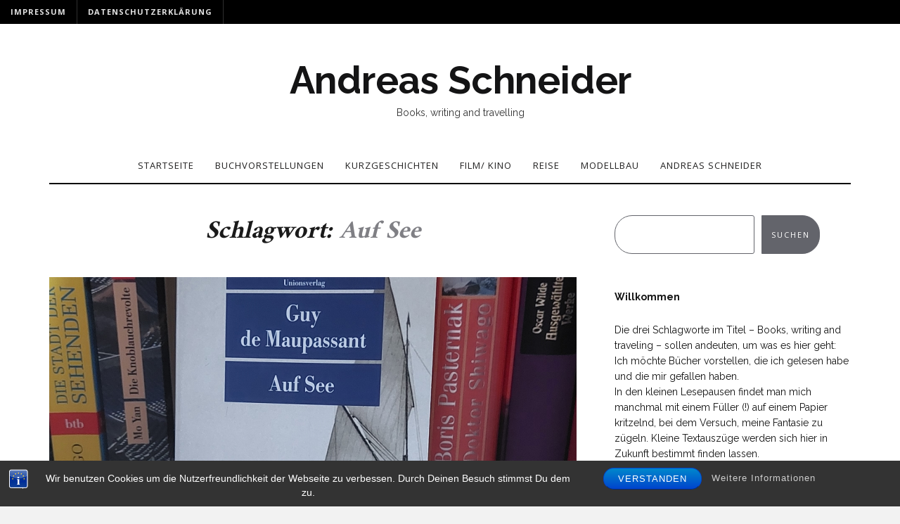

--- FILE ---
content_type: text/html; charset=UTF-8
request_url: https://andreasweb.blog/tag/auf-see/
body_size: 15386
content:

<!DOCTYPE html>
<html dir="ltr" lang="de" prefix="og: https://ogp.me/ns#">
	<head>
		<meta charset="UTF-8">
		<meta name="viewport" content="width=device-width, initial-scale=1">
		<link rel="profile" href="http://gmpg.org/xfn/11">
		<title>Auf See - Andreas Schneider</title>

		<!-- All in One SEO 4.9.3 - aioseo.com -->
	<meta name="robots" content="max-image-preview:large" />
	<link rel="canonical" href="https://andreasweb.blog/tag/auf-see/" />
	<meta name="generator" content="All in One SEO (AIOSEO) 4.9.3" />
		<script type="application/ld+json" class="aioseo-schema">
			{"@context":"https:\/\/schema.org","@graph":[{"@type":"BreadcrumbList","@id":"https:\/\/andreasweb.blog\/tag\/auf-see\/#breadcrumblist","itemListElement":[{"@type":"ListItem","@id":"https:\/\/andreasweb.blog#listItem","position":1,"name":"Home","item":"https:\/\/andreasweb.blog","nextItem":{"@type":"ListItem","@id":"https:\/\/andreasweb.blog\/tag\/auf-see\/#listItem","name":"Auf See"}},{"@type":"ListItem","@id":"https:\/\/andreasweb.blog\/tag\/auf-see\/#listItem","position":2,"name":"Auf See","previousItem":{"@type":"ListItem","@id":"https:\/\/andreasweb.blog#listItem","name":"Home"}}]},{"@type":"CollectionPage","@id":"https:\/\/andreasweb.blog\/tag\/auf-see\/#collectionpage","url":"https:\/\/andreasweb.blog\/tag\/auf-see\/","name":"Auf See - Andreas Schneider","inLanguage":"de-DE","isPartOf":{"@id":"https:\/\/andreasweb.blog\/#website"},"breadcrumb":{"@id":"https:\/\/andreasweb.blog\/tag\/auf-see\/#breadcrumblist"}},{"@type":"Organization","@id":"https:\/\/andreasweb.blog\/#organization","name":"Andreas Schneider","description":"Books, writing and travelling","url":"https:\/\/andreasweb.blog\/"},{"@type":"WebSite","@id":"https:\/\/andreasweb.blog\/#website","url":"https:\/\/andreasweb.blog\/","name":"Andreas Schneider","description":"Books, writing and travelling","inLanguage":"de-DE","publisher":{"@id":"https:\/\/andreasweb.blog\/#organization"}}]}
		</script>
		<!-- All in One SEO -->

<link rel='dns-prefetch' href='//stats.wp.com' />
<link rel='dns-prefetch' href='//fonts.googleapis.com' />
<link rel='dns-prefetch' href='//widgets.wp.com' />
<link rel='dns-prefetch' href='//s0.wp.com' />
<link rel='dns-prefetch' href='//0.gravatar.com' />
<link rel='dns-prefetch' href='//1.gravatar.com' />
<link rel='dns-prefetch' href='//2.gravatar.com' />
<link rel='preconnect' href='//i0.wp.com' />
<link rel='preconnect' href='//c0.wp.com' />
<link rel="alternate" type="application/rss+xml" title="Andreas Schneider &raquo; Feed" href="https://andreasweb.blog/feed/" />
<link rel="alternate" type="application/rss+xml" title="Andreas Schneider &raquo; Kommentar-Feed" href="https://andreasweb.blog/comments/feed/" />
<link rel="alternate" type="application/rss+xml" title="Andreas Schneider &raquo; Auf See Schlagwort-Feed" href="https://andreasweb.blog/tag/auf-see/feed/" />
<style id='wp-img-auto-sizes-contain-inline-css' type='text/css'>
img:is([sizes=auto i],[sizes^="auto," i]){contain-intrinsic-size:3000px 1500px}
/*# sourceURL=wp-img-auto-sizes-contain-inline-css */
</style>
<style id='wp-emoji-styles-inline-css' type='text/css'>

	img.wp-smiley, img.emoji {
		display: inline !important;
		border: none !important;
		box-shadow: none !important;
		height: 1em !important;
		width: 1em !important;
		margin: 0 0.07em !important;
		vertical-align: -0.1em !important;
		background: none !important;
		padding: 0 !important;
	}
/*# sourceURL=wp-emoji-styles-inline-css */
</style>
<style id='wp-block-library-inline-css' type='text/css'>
:root{--wp-block-synced-color:#7a00df;--wp-block-synced-color--rgb:122,0,223;--wp-bound-block-color:var(--wp-block-synced-color);--wp-editor-canvas-background:#ddd;--wp-admin-theme-color:#007cba;--wp-admin-theme-color--rgb:0,124,186;--wp-admin-theme-color-darker-10:#006ba1;--wp-admin-theme-color-darker-10--rgb:0,107,160.5;--wp-admin-theme-color-darker-20:#005a87;--wp-admin-theme-color-darker-20--rgb:0,90,135;--wp-admin-border-width-focus:2px}@media (min-resolution:192dpi){:root{--wp-admin-border-width-focus:1.5px}}.wp-element-button{cursor:pointer}:root .has-very-light-gray-background-color{background-color:#eee}:root .has-very-dark-gray-background-color{background-color:#313131}:root .has-very-light-gray-color{color:#eee}:root .has-very-dark-gray-color{color:#313131}:root .has-vivid-green-cyan-to-vivid-cyan-blue-gradient-background{background:linear-gradient(135deg,#00d084,#0693e3)}:root .has-purple-crush-gradient-background{background:linear-gradient(135deg,#34e2e4,#4721fb 50%,#ab1dfe)}:root .has-hazy-dawn-gradient-background{background:linear-gradient(135deg,#faaca8,#dad0ec)}:root .has-subdued-olive-gradient-background{background:linear-gradient(135deg,#fafae1,#67a671)}:root .has-atomic-cream-gradient-background{background:linear-gradient(135deg,#fdd79a,#004a59)}:root .has-nightshade-gradient-background{background:linear-gradient(135deg,#330968,#31cdcf)}:root .has-midnight-gradient-background{background:linear-gradient(135deg,#020381,#2874fc)}:root{--wp--preset--font-size--normal:16px;--wp--preset--font-size--huge:42px}.has-regular-font-size{font-size:1em}.has-larger-font-size{font-size:2.625em}.has-normal-font-size{font-size:var(--wp--preset--font-size--normal)}.has-huge-font-size{font-size:var(--wp--preset--font-size--huge)}.has-text-align-center{text-align:center}.has-text-align-left{text-align:left}.has-text-align-right{text-align:right}.has-fit-text{white-space:nowrap!important}#end-resizable-editor-section{display:none}.aligncenter{clear:both}.items-justified-left{justify-content:flex-start}.items-justified-center{justify-content:center}.items-justified-right{justify-content:flex-end}.items-justified-space-between{justify-content:space-between}.screen-reader-text{border:0;clip-path:inset(50%);height:1px;margin:-1px;overflow:hidden;padding:0;position:absolute;width:1px;word-wrap:normal!important}.screen-reader-text:focus{background-color:#ddd;clip-path:none;color:#444;display:block;font-size:1em;height:auto;left:5px;line-height:normal;padding:15px 23px 14px;text-decoration:none;top:5px;width:auto;z-index:100000}html :where(.has-border-color){border-style:solid}html :where([style*=border-top-color]){border-top-style:solid}html :where([style*=border-right-color]){border-right-style:solid}html :where([style*=border-bottom-color]){border-bottom-style:solid}html :where([style*=border-left-color]){border-left-style:solid}html :where([style*=border-width]){border-style:solid}html :where([style*=border-top-width]){border-top-style:solid}html :where([style*=border-right-width]){border-right-style:solid}html :where([style*=border-bottom-width]){border-bottom-style:solid}html :where([style*=border-left-width]){border-left-style:solid}html :where(img[class*=wp-image-]){height:auto;max-width:100%}:where(figure){margin:0 0 1em}html :where(.is-position-sticky){--wp-admin--admin-bar--position-offset:var(--wp-admin--admin-bar--height,0px)}@media screen and (max-width:600px){html :where(.is-position-sticky){--wp-admin--admin-bar--position-offset:0px}}

/*# sourceURL=wp-block-library-inline-css */
</style><style id='wp-block-archives-inline-css' type='text/css'>
.wp-block-archives{box-sizing:border-box}.wp-block-archives-dropdown label{display:block}
/*# sourceURL=https://c0.wp.com/c/6.9/wp-includes/blocks/archives/style.min.css */
</style>
<style id='wp-block-heading-inline-css' type='text/css'>
h1:where(.wp-block-heading).has-background,h2:where(.wp-block-heading).has-background,h3:where(.wp-block-heading).has-background,h4:where(.wp-block-heading).has-background,h5:where(.wp-block-heading).has-background,h6:where(.wp-block-heading).has-background{padding:1.25em 2.375em}h1.has-text-align-left[style*=writing-mode]:where([style*=vertical-lr]),h1.has-text-align-right[style*=writing-mode]:where([style*=vertical-rl]),h2.has-text-align-left[style*=writing-mode]:where([style*=vertical-lr]),h2.has-text-align-right[style*=writing-mode]:where([style*=vertical-rl]),h3.has-text-align-left[style*=writing-mode]:where([style*=vertical-lr]),h3.has-text-align-right[style*=writing-mode]:where([style*=vertical-rl]),h4.has-text-align-left[style*=writing-mode]:where([style*=vertical-lr]),h4.has-text-align-right[style*=writing-mode]:where([style*=vertical-rl]),h5.has-text-align-left[style*=writing-mode]:where([style*=vertical-lr]),h5.has-text-align-right[style*=writing-mode]:where([style*=vertical-rl]),h6.has-text-align-left[style*=writing-mode]:where([style*=vertical-lr]),h6.has-text-align-right[style*=writing-mode]:where([style*=vertical-rl]){rotate:180deg}
/*# sourceURL=https://c0.wp.com/c/6.9/wp-includes/blocks/heading/style.min.css */
</style>
<style id='wp-block-latest-comments-inline-css' type='text/css'>
ol.wp-block-latest-comments{box-sizing:border-box;margin-left:0}:where(.wp-block-latest-comments:not([style*=line-height] .wp-block-latest-comments__comment)){line-height:1.1}:where(.wp-block-latest-comments:not([style*=line-height] .wp-block-latest-comments__comment-excerpt p)){line-height:1.8}.has-dates :where(.wp-block-latest-comments:not([style*=line-height])),.has-excerpts :where(.wp-block-latest-comments:not([style*=line-height])){line-height:1.5}.wp-block-latest-comments .wp-block-latest-comments{padding-left:0}.wp-block-latest-comments__comment{list-style:none;margin-bottom:1em}.has-avatars .wp-block-latest-comments__comment{list-style:none;min-height:2.25em}.has-avatars .wp-block-latest-comments__comment .wp-block-latest-comments__comment-excerpt,.has-avatars .wp-block-latest-comments__comment .wp-block-latest-comments__comment-meta{margin-left:3.25em}.wp-block-latest-comments__comment-excerpt p{font-size:.875em;margin:.36em 0 1.4em}.wp-block-latest-comments__comment-date{display:block;font-size:.75em}.wp-block-latest-comments .avatar,.wp-block-latest-comments__comment-avatar{border-radius:1.5em;display:block;float:left;height:2.5em;margin-right:.75em;width:2.5em}.wp-block-latest-comments[class*=-font-size] a,.wp-block-latest-comments[style*=font-size] a{font-size:inherit}
/*# sourceURL=https://c0.wp.com/c/6.9/wp-includes/blocks/latest-comments/style.min.css */
</style>
<style id='wp-block-latest-posts-inline-css' type='text/css'>
.wp-block-latest-posts{box-sizing:border-box}.wp-block-latest-posts.alignleft{margin-right:2em}.wp-block-latest-posts.alignright{margin-left:2em}.wp-block-latest-posts.wp-block-latest-posts__list{list-style:none}.wp-block-latest-posts.wp-block-latest-posts__list li{clear:both;overflow-wrap:break-word}.wp-block-latest-posts.is-grid{display:flex;flex-wrap:wrap}.wp-block-latest-posts.is-grid li{margin:0 1.25em 1.25em 0;width:100%}@media (min-width:600px){.wp-block-latest-posts.columns-2 li{width:calc(50% - .625em)}.wp-block-latest-posts.columns-2 li:nth-child(2n){margin-right:0}.wp-block-latest-posts.columns-3 li{width:calc(33.33333% - .83333em)}.wp-block-latest-posts.columns-3 li:nth-child(3n){margin-right:0}.wp-block-latest-posts.columns-4 li{width:calc(25% - .9375em)}.wp-block-latest-posts.columns-4 li:nth-child(4n){margin-right:0}.wp-block-latest-posts.columns-5 li{width:calc(20% - 1em)}.wp-block-latest-posts.columns-5 li:nth-child(5n){margin-right:0}.wp-block-latest-posts.columns-6 li{width:calc(16.66667% - 1.04167em)}.wp-block-latest-posts.columns-6 li:nth-child(6n){margin-right:0}}:root :where(.wp-block-latest-posts.is-grid){padding:0}:root :where(.wp-block-latest-posts.wp-block-latest-posts__list){padding-left:0}.wp-block-latest-posts__post-author,.wp-block-latest-posts__post-date{display:block;font-size:.8125em}.wp-block-latest-posts__post-excerpt,.wp-block-latest-posts__post-full-content{margin-bottom:1em;margin-top:.5em}.wp-block-latest-posts__featured-image a{display:inline-block}.wp-block-latest-posts__featured-image img{height:auto;max-width:100%;width:auto}.wp-block-latest-posts__featured-image.alignleft{float:left;margin-right:1em}.wp-block-latest-posts__featured-image.alignright{float:right;margin-left:1em}.wp-block-latest-posts__featured-image.aligncenter{margin-bottom:1em;text-align:center}
/*# sourceURL=https://c0.wp.com/c/6.9/wp-includes/blocks/latest-posts/style.min.css */
</style>
<style id='wp-block-search-inline-css' type='text/css'>
.wp-block-search__button{margin-left:10px;word-break:normal}.wp-block-search__button.has-icon{line-height:0}.wp-block-search__button svg{height:1.25em;min-height:24px;min-width:24px;width:1.25em;fill:currentColor;vertical-align:text-bottom}:where(.wp-block-search__button){border:1px solid #ccc;padding:6px 10px}.wp-block-search__inside-wrapper{display:flex;flex:auto;flex-wrap:nowrap;max-width:100%}.wp-block-search__label{width:100%}.wp-block-search.wp-block-search__button-only .wp-block-search__button{box-sizing:border-box;display:flex;flex-shrink:0;justify-content:center;margin-left:0;max-width:100%}.wp-block-search.wp-block-search__button-only .wp-block-search__inside-wrapper{min-width:0!important;transition-property:width}.wp-block-search.wp-block-search__button-only .wp-block-search__input{flex-basis:100%;transition-duration:.3s}.wp-block-search.wp-block-search__button-only.wp-block-search__searchfield-hidden,.wp-block-search.wp-block-search__button-only.wp-block-search__searchfield-hidden .wp-block-search__inside-wrapper{overflow:hidden}.wp-block-search.wp-block-search__button-only.wp-block-search__searchfield-hidden .wp-block-search__input{border-left-width:0!important;border-right-width:0!important;flex-basis:0;flex-grow:0;margin:0;min-width:0!important;padding-left:0!important;padding-right:0!important;width:0!important}:where(.wp-block-search__input){appearance:none;border:1px solid #949494;flex-grow:1;font-family:inherit;font-size:inherit;font-style:inherit;font-weight:inherit;letter-spacing:inherit;line-height:inherit;margin-left:0;margin-right:0;min-width:3rem;padding:8px;text-decoration:unset!important;text-transform:inherit}:where(.wp-block-search__button-inside .wp-block-search__inside-wrapper){background-color:#fff;border:1px solid #949494;box-sizing:border-box;padding:4px}:where(.wp-block-search__button-inside .wp-block-search__inside-wrapper) .wp-block-search__input{border:none;border-radius:0;padding:0 4px}:where(.wp-block-search__button-inside .wp-block-search__inside-wrapper) .wp-block-search__input:focus{outline:none}:where(.wp-block-search__button-inside .wp-block-search__inside-wrapper) :where(.wp-block-search__button){padding:4px 8px}.wp-block-search.aligncenter .wp-block-search__inside-wrapper{margin:auto}.wp-block[data-align=right] .wp-block-search.wp-block-search__button-only .wp-block-search__inside-wrapper{float:right}
/*# sourceURL=https://c0.wp.com/c/6.9/wp-includes/blocks/search/style.min.css */
</style>
<style id='wp-block-group-inline-css' type='text/css'>
.wp-block-group{box-sizing:border-box}:where(.wp-block-group.wp-block-group-is-layout-constrained){position:relative}
/*# sourceURL=https://c0.wp.com/c/6.9/wp-includes/blocks/group/style.min.css */
</style>
<style id='wp-block-paragraph-inline-css' type='text/css'>
.is-small-text{font-size:.875em}.is-regular-text{font-size:1em}.is-large-text{font-size:2.25em}.is-larger-text{font-size:3em}.has-drop-cap:not(:focus):first-letter{float:left;font-size:8.4em;font-style:normal;font-weight:100;line-height:.68;margin:.05em .1em 0 0;text-transform:uppercase}body.rtl .has-drop-cap:not(:focus):first-letter{float:none;margin-left:.1em}p.has-drop-cap.has-background{overflow:hidden}:root :where(p.has-background){padding:1.25em 2.375em}:where(p.has-text-color:not(.has-link-color)) a{color:inherit}p.has-text-align-left[style*="writing-mode:vertical-lr"],p.has-text-align-right[style*="writing-mode:vertical-rl"]{rotate:180deg}
/*# sourceURL=https://c0.wp.com/c/6.9/wp-includes/blocks/paragraph/style.min.css */
</style>
<style id='wp-block-quote-inline-css' type='text/css'>
.wp-block-quote{box-sizing:border-box;overflow-wrap:break-word}.wp-block-quote.is-large:where(:not(.is-style-plain)),.wp-block-quote.is-style-large:where(:not(.is-style-plain)){margin-bottom:1em;padding:0 1em}.wp-block-quote.is-large:where(:not(.is-style-plain)) p,.wp-block-quote.is-style-large:where(:not(.is-style-plain)) p{font-size:1.5em;font-style:italic;line-height:1.6}.wp-block-quote.is-large:where(:not(.is-style-plain)) cite,.wp-block-quote.is-large:where(:not(.is-style-plain)) footer,.wp-block-quote.is-style-large:where(:not(.is-style-plain)) cite,.wp-block-quote.is-style-large:where(:not(.is-style-plain)) footer{font-size:1.125em;text-align:right}.wp-block-quote>cite{display:block}
/*# sourceURL=https://c0.wp.com/c/6.9/wp-includes/blocks/quote/style.min.css */
</style>
<style id='global-styles-inline-css' type='text/css'>
:root{--wp--preset--aspect-ratio--square: 1;--wp--preset--aspect-ratio--4-3: 4/3;--wp--preset--aspect-ratio--3-4: 3/4;--wp--preset--aspect-ratio--3-2: 3/2;--wp--preset--aspect-ratio--2-3: 2/3;--wp--preset--aspect-ratio--16-9: 16/9;--wp--preset--aspect-ratio--9-16: 9/16;--wp--preset--color--black: #000000;--wp--preset--color--cyan-bluish-gray: #abb8c3;--wp--preset--color--white: #ffffff;--wp--preset--color--pale-pink: #f78da7;--wp--preset--color--vivid-red: #cf2e2e;--wp--preset--color--luminous-vivid-orange: #ff6900;--wp--preset--color--luminous-vivid-amber: #fcb900;--wp--preset--color--light-green-cyan: #7bdcb5;--wp--preset--color--vivid-green-cyan: #00d084;--wp--preset--color--pale-cyan-blue: #8ed1fc;--wp--preset--color--vivid-cyan-blue: #0693e3;--wp--preset--color--vivid-purple: #9b51e0;--wp--preset--gradient--vivid-cyan-blue-to-vivid-purple: linear-gradient(135deg,rgb(6,147,227) 0%,rgb(155,81,224) 100%);--wp--preset--gradient--light-green-cyan-to-vivid-green-cyan: linear-gradient(135deg,rgb(122,220,180) 0%,rgb(0,208,130) 100%);--wp--preset--gradient--luminous-vivid-amber-to-luminous-vivid-orange: linear-gradient(135deg,rgb(252,185,0) 0%,rgb(255,105,0) 100%);--wp--preset--gradient--luminous-vivid-orange-to-vivid-red: linear-gradient(135deg,rgb(255,105,0) 0%,rgb(207,46,46) 100%);--wp--preset--gradient--very-light-gray-to-cyan-bluish-gray: linear-gradient(135deg,rgb(238,238,238) 0%,rgb(169,184,195) 100%);--wp--preset--gradient--cool-to-warm-spectrum: linear-gradient(135deg,rgb(74,234,220) 0%,rgb(151,120,209) 20%,rgb(207,42,186) 40%,rgb(238,44,130) 60%,rgb(251,105,98) 80%,rgb(254,248,76) 100%);--wp--preset--gradient--blush-light-purple: linear-gradient(135deg,rgb(255,206,236) 0%,rgb(152,150,240) 100%);--wp--preset--gradient--blush-bordeaux: linear-gradient(135deg,rgb(254,205,165) 0%,rgb(254,45,45) 50%,rgb(107,0,62) 100%);--wp--preset--gradient--luminous-dusk: linear-gradient(135deg,rgb(255,203,112) 0%,rgb(199,81,192) 50%,rgb(65,88,208) 100%);--wp--preset--gradient--pale-ocean: linear-gradient(135deg,rgb(255,245,203) 0%,rgb(182,227,212) 50%,rgb(51,167,181) 100%);--wp--preset--gradient--electric-grass: linear-gradient(135deg,rgb(202,248,128) 0%,rgb(113,206,126) 100%);--wp--preset--gradient--midnight: linear-gradient(135deg,rgb(2,3,129) 0%,rgb(40,116,252) 100%);--wp--preset--font-size--small: 13px;--wp--preset--font-size--medium: 20px;--wp--preset--font-size--large: 36px;--wp--preset--font-size--x-large: 42px;--wp--preset--spacing--20: 0.44rem;--wp--preset--spacing--30: 0.67rem;--wp--preset--spacing--40: 1rem;--wp--preset--spacing--50: 1.5rem;--wp--preset--spacing--60: 2.25rem;--wp--preset--spacing--70: 3.38rem;--wp--preset--spacing--80: 5.06rem;--wp--preset--shadow--natural: 6px 6px 9px rgba(0, 0, 0, 0.2);--wp--preset--shadow--deep: 12px 12px 50px rgba(0, 0, 0, 0.4);--wp--preset--shadow--sharp: 6px 6px 0px rgba(0, 0, 0, 0.2);--wp--preset--shadow--outlined: 6px 6px 0px -3px rgb(255, 255, 255), 6px 6px rgb(0, 0, 0);--wp--preset--shadow--crisp: 6px 6px 0px rgb(0, 0, 0);}:where(.is-layout-flex){gap: 0.5em;}:where(.is-layout-grid){gap: 0.5em;}body .is-layout-flex{display: flex;}.is-layout-flex{flex-wrap: wrap;align-items: center;}.is-layout-flex > :is(*, div){margin: 0;}body .is-layout-grid{display: grid;}.is-layout-grid > :is(*, div){margin: 0;}:where(.wp-block-columns.is-layout-flex){gap: 2em;}:where(.wp-block-columns.is-layout-grid){gap: 2em;}:where(.wp-block-post-template.is-layout-flex){gap: 1.25em;}:where(.wp-block-post-template.is-layout-grid){gap: 1.25em;}.has-black-color{color: var(--wp--preset--color--black) !important;}.has-cyan-bluish-gray-color{color: var(--wp--preset--color--cyan-bluish-gray) !important;}.has-white-color{color: var(--wp--preset--color--white) !important;}.has-pale-pink-color{color: var(--wp--preset--color--pale-pink) !important;}.has-vivid-red-color{color: var(--wp--preset--color--vivid-red) !important;}.has-luminous-vivid-orange-color{color: var(--wp--preset--color--luminous-vivid-orange) !important;}.has-luminous-vivid-amber-color{color: var(--wp--preset--color--luminous-vivid-amber) !important;}.has-light-green-cyan-color{color: var(--wp--preset--color--light-green-cyan) !important;}.has-vivid-green-cyan-color{color: var(--wp--preset--color--vivid-green-cyan) !important;}.has-pale-cyan-blue-color{color: var(--wp--preset--color--pale-cyan-blue) !important;}.has-vivid-cyan-blue-color{color: var(--wp--preset--color--vivid-cyan-blue) !important;}.has-vivid-purple-color{color: var(--wp--preset--color--vivid-purple) !important;}.has-black-background-color{background-color: var(--wp--preset--color--black) !important;}.has-cyan-bluish-gray-background-color{background-color: var(--wp--preset--color--cyan-bluish-gray) !important;}.has-white-background-color{background-color: var(--wp--preset--color--white) !important;}.has-pale-pink-background-color{background-color: var(--wp--preset--color--pale-pink) !important;}.has-vivid-red-background-color{background-color: var(--wp--preset--color--vivid-red) !important;}.has-luminous-vivid-orange-background-color{background-color: var(--wp--preset--color--luminous-vivid-orange) !important;}.has-luminous-vivid-amber-background-color{background-color: var(--wp--preset--color--luminous-vivid-amber) !important;}.has-light-green-cyan-background-color{background-color: var(--wp--preset--color--light-green-cyan) !important;}.has-vivid-green-cyan-background-color{background-color: var(--wp--preset--color--vivid-green-cyan) !important;}.has-pale-cyan-blue-background-color{background-color: var(--wp--preset--color--pale-cyan-blue) !important;}.has-vivid-cyan-blue-background-color{background-color: var(--wp--preset--color--vivid-cyan-blue) !important;}.has-vivid-purple-background-color{background-color: var(--wp--preset--color--vivid-purple) !important;}.has-black-border-color{border-color: var(--wp--preset--color--black) !important;}.has-cyan-bluish-gray-border-color{border-color: var(--wp--preset--color--cyan-bluish-gray) !important;}.has-white-border-color{border-color: var(--wp--preset--color--white) !important;}.has-pale-pink-border-color{border-color: var(--wp--preset--color--pale-pink) !important;}.has-vivid-red-border-color{border-color: var(--wp--preset--color--vivid-red) !important;}.has-luminous-vivid-orange-border-color{border-color: var(--wp--preset--color--luminous-vivid-orange) !important;}.has-luminous-vivid-amber-border-color{border-color: var(--wp--preset--color--luminous-vivid-amber) !important;}.has-light-green-cyan-border-color{border-color: var(--wp--preset--color--light-green-cyan) !important;}.has-vivid-green-cyan-border-color{border-color: var(--wp--preset--color--vivid-green-cyan) !important;}.has-pale-cyan-blue-border-color{border-color: var(--wp--preset--color--pale-cyan-blue) !important;}.has-vivid-cyan-blue-border-color{border-color: var(--wp--preset--color--vivid-cyan-blue) !important;}.has-vivid-purple-border-color{border-color: var(--wp--preset--color--vivid-purple) !important;}.has-vivid-cyan-blue-to-vivid-purple-gradient-background{background: var(--wp--preset--gradient--vivid-cyan-blue-to-vivid-purple) !important;}.has-light-green-cyan-to-vivid-green-cyan-gradient-background{background: var(--wp--preset--gradient--light-green-cyan-to-vivid-green-cyan) !important;}.has-luminous-vivid-amber-to-luminous-vivid-orange-gradient-background{background: var(--wp--preset--gradient--luminous-vivid-amber-to-luminous-vivid-orange) !important;}.has-luminous-vivid-orange-to-vivid-red-gradient-background{background: var(--wp--preset--gradient--luminous-vivid-orange-to-vivid-red) !important;}.has-very-light-gray-to-cyan-bluish-gray-gradient-background{background: var(--wp--preset--gradient--very-light-gray-to-cyan-bluish-gray) !important;}.has-cool-to-warm-spectrum-gradient-background{background: var(--wp--preset--gradient--cool-to-warm-spectrum) !important;}.has-blush-light-purple-gradient-background{background: var(--wp--preset--gradient--blush-light-purple) !important;}.has-blush-bordeaux-gradient-background{background: var(--wp--preset--gradient--blush-bordeaux) !important;}.has-luminous-dusk-gradient-background{background: var(--wp--preset--gradient--luminous-dusk) !important;}.has-pale-ocean-gradient-background{background: var(--wp--preset--gradient--pale-ocean) !important;}.has-electric-grass-gradient-background{background: var(--wp--preset--gradient--electric-grass) !important;}.has-midnight-gradient-background{background: var(--wp--preset--gradient--midnight) !important;}.has-small-font-size{font-size: var(--wp--preset--font-size--small) !important;}.has-medium-font-size{font-size: var(--wp--preset--font-size--medium) !important;}.has-large-font-size{font-size: var(--wp--preset--font-size--large) !important;}.has-x-large-font-size{font-size: var(--wp--preset--font-size--x-large) !important;}
/*# sourceURL=global-styles-inline-css */
</style>
<style id='core-block-supports-inline-css' type='text/css'>
.wp-elements-13a36cfef9c8c1b81223bf5542902969 a:where(:not(.wp-element-button)){color:var(--wp--preset--color--white);}.wp-elements-ee5054662506395e94d8cd47574dc98a a:where(:not(.wp-element-button)){color:var(--wp--preset--color--white);}.wp-elements-f653122bc4cf3ed5bb6abec88a19736a a:where(:not(.wp-element-button)){color:var(--wp--preset--color--white);}.wp-elements-4fde8a15ac6b076e84a98aa870a6d0fd a:where(:not(.wp-element-button)){color:var(--wp--preset--color--white);}
/*# sourceURL=core-block-supports-inline-css */
</style>

<style id='classic-theme-styles-inline-css' type='text/css'>
/*! This file is auto-generated */
.wp-block-button__link{color:#fff;background-color:#32373c;border-radius:9999px;box-shadow:none;text-decoration:none;padding:calc(.667em + 2px) calc(1.333em + 2px);font-size:1.125em}.wp-block-file__button{background:#32373c;color:#fff;text-decoration:none}
/*# sourceURL=/wp-includes/css/classic-themes.min.css */
</style>
<link rel='stylesheet' id='bst-styles-css' href='https://andreasweb.blog/wp-content/plugins/bst-dsgvo-cookie/includes/css/style.css?ver=6.9' type='text/css' media='all' />
<link rel='stylesheet' id='bst-alert1-css-css' href='https://andreasweb.blog/wp-content/plugins/bst-dsgvo-cookie/includes/css/bst-mesage.css?ver=6.9' type='text/css' media='all' />
<link rel='stylesheet' id='bst-alert2-css-css' href='https://andreasweb.blog/wp-content/plugins/bst-dsgvo-cookie/includes/css/bst-mesage-flat-theme.css?ver=6.9' type='text/css' media='all' />
<link rel='stylesheet' id='ez-toc-css' href='https://andreasweb.blog/wp-content/plugins/easy-table-of-contents/assets/css/screen.min.css?ver=2.0.80' type='text/css' media='all' />
<style id='ez-toc-inline-css' type='text/css'>
div#ez-toc-container .ez-toc-title {font-size: 120%;}div#ez-toc-container .ez-toc-title {font-weight: 500;}div#ez-toc-container ul li , div#ez-toc-container ul li a {font-size: 95%;}div#ez-toc-container ul li , div#ez-toc-container ul li a {font-weight: 500;}div#ez-toc-container nav ul ul li {font-size: 90%;}.ez-toc-box-title {font-weight: bold; margin-bottom: 10px; text-align: center; text-transform: uppercase; letter-spacing: 1px; color: #666; padding-bottom: 5px;position:absolute;top:-4%;left:5%;background-color: inherit;transition: top 0.3s ease;}.ez-toc-box-title.toc-closed {top:-25%;}
.ez-toc-container-direction {direction: ltr;}.ez-toc-counter ul{counter-reset: item ;}.ez-toc-counter nav ul li a::before {content: counters(item, '.', decimal) '. ';display: inline-block;counter-increment: item;flex-grow: 0;flex-shrink: 0;margin-right: .2em; float: left; }.ez-toc-widget-direction {direction: ltr;}.ez-toc-widget-container ul{counter-reset: item ;}.ez-toc-widget-container nav ul li a::before {content: counters(item, '.', decimal) '. ';display: inline-block;counter-increment: item;flex-grow: 0;flex-shrink: 0;margin-right: .2em; float: left; }
/*# sourceURL=ez-toc-inline-css */
</style>
<link rel='stylesheet' id='neila-webfonts-css' href='//fonts.googleapis.com/css?family=Karla%3A400%2C500%2C600%2C700%7CAmiri%3A400%2C700%7COpen+Sans%3A400%2C500%2C700%7CRaleway%3A400%2C400italic%2C700%2C700italic&#038;subset=latin%2Clatin-ext' type='text/css' media='all' />
<link rel='stylesheet' id='bootstrap-css' href='https://andreasweb.blog/wp-content/themes/neila/css/bootstrap.css?ver=6.9' type='text/css' media='all' />
<link rel='stylesheet' id='font-awesome-css' href='https://andreasweb.blog/wp-content/themes/neila/css/font-awesome.css?ver=6.9' type='text/css' media='all' />
<link rel='stylesheet' id='neila-style-css' href='https://andreasweb.blog/wp-content/themes/neila/style.css?ver=6.9' type='text/css' media='all' />
<link rel='stylesheet' id='jetpack_likes-css' href='https://c0.wp.com/p/jetpack/15.4/modules/likes/style.css' type='text/css' media='all' />
<script type="text/javascript" src="https://c0.wp.com/c/6.9/wp-includes/js/jquery/jquery.min.js" id="jquery-core-js"></script>
<script type="text/javascript" src="https://c0.wp.com/c/6.9/wp-includes/js/jquery/jquery-migrate.min.js" id="jquery-migrate-js"></script>
<script type="text/javascript" src="https://andreasweb.blog/wp-content/plugins/strato-assistant/js/cookies.js?ver=1654270154" id="strato-assistant-wp-cookies-js"></script>
<script type="text/javascript" src="https://andreasweb.blog/wp-content/themes/neila/js/bootstrap.js?ver=6.9" id="bootstrap-js"></script>
<script type="text/javascript" src="https://andreasweb.blog/wp-content/themes/neila/js/slick.js?ver=6.9" id="jquery-slick-js"></script>
<script type="text/javascript" src="https://andreasweb.blog/wp-content/themes/neila/js/neila.js?ver=6.9" id="neila-js-js"></script>
<link rel="https://api.w.org/" href="https://andreasweb.blog/wp-json/" /><link rel="alternate" title="JSON" type="application/json" href="https://andreasweb.blog/wp-json/wp/v2/tags/206" /><link rel="EditURI" type="application/rsd+xml" title="RSD" href="https://andreasweb.blog/xmlrpc.php?rsd" />
<meta name="generator" content="WordPress 6.9" />
	<style>img#wpstats{display:none}</style>
		<style type="text/css" id="neila-custom-theme-css"></style><link rel="icon" href="https://i0.wp.com/andreasweb.blog/wp-content/uploads/2022/08/cropped-AS150Rahmenlos-e1660185632903.png?fit=27%2C32&#038;ssl=1" sizes="32x32" />
<link rel="icon" href="https://i0.wp.com/andreasweb.blog/wp-content/uploads/2022/08/cropped-AS150Rahmenlos-e1660185632903.png?fit=163%2C192&#038;ssl=1" sizes="192x192" />
<link rel="apple-touch-icon" href="https://i0.wp.com/andreasweb.blog/wp-content/uploads/2022/08/cropped-AS150Rahmenlos-e1660185632903.png?fit=153%2C180&#038;ssl=1" />
<meta name="msapplication-TileImage" content="https://i0.wp.com/andreasweb.blog/wp-content/uploads/2022/08/cropped-AS150Rahmenlos-e1660185632903.png?fit=229%2C270&#038;ssl=1" />
	<style id='jetpack-block-top-posts-inline-css' type='text/css'>
.wp-block-jetpack-top-posts{margin-bottom:1.5em}.wp-block-jetpack-top-posts img{width:100%}.wp-block-jetpack-top-posts span{display:block;word-wrap:break-word}.wp-block-jetpack-top-posts.is-list-layout .jetpack-top-posts-item{margin-bottom:1.5em}.wp-block-jetpack-top-posts.is-grid-layout .jetpack-top-posts-wrapper{align-items:flex-start;display:grid;gap:16px 12px;grid:auto/repeat(6,1fr)}@media only screen and (max-width:600px){.wp-block-jetpack-top-posts.is-grid-layout .jetpack-top-posts-wrapper{display:block}.wp-block-jetpack-top-posts.is-grid-layout .jetpack-top-posts-wrapper .jetpack-top-posts-mock-thumbnail{display:none}.wp-block-jetpack-top-posts.is-grid-layout .jetpack-top-posts-wrapper .jetpack-top-posts-item{margin-bottom:1.5em}}.wp-block-jetpack-top-posts.is-grid-layout .jetpack-top-posts-mock-thumbnail{background-color:#f0f0f0;height:0;padding-bottom:75%;position:relative;width:100%}.wp-block-jetpack-top-posts.is-grid-layout .jetpack-top-posts-thumbnail{aspect-ratio:4/3;height:auto;max-width:100%;object-fit:cover}.wp-block-jetpack-top-posts.is-grid-layout .jetpack-top-posts-item{grid-column:span 2}.wp-block-jetpack-top-posts.is-grid-layout[data-item-count="2"] .jetpack-top-posts-item,.wp-block-jetpack-top-posts.is-grid-layout[data-item-count="4"] .jetpack-top-posts-item,.wp-block-jetpack-top-posts.is-grid-layout[data-item-count="5"] .jetpack-top-posts-item:nth-child(5n),.wp-block-jetpack-top-posts.is-grid-layout[data-item-count="5"] .jetpack-top-posts-item:nth-child(5n-1),.wp-block-jetpack-top-posts.is-grid-layout[data-item-count="7"] .jetpack-top-posts-item:nth-child(5n),.wp-block-jetpack-top-posts.is-grid-layout[data-item-count="7"] .jetpack-top-posts-item:nth-child(5n-1),.wp-block-jetpack-top-posts.is-grid-layout[data-item-count="7"] .jetpack-top-posts-item:nth-child(7n),.wp-block-jetpack-top-posts.is-grid-layout[data-item-count="7"] .jetpack-top-posts-item:nth-child(7n-1){grid-column:span 3}
/*# sourceURL=https://andreasweb.blog/wp-content/plugins/jetpack/_inc/blocks/top-posts/view.css?minify=false */
</style>
</head>
	<body class="archive tag tag-auf-see tag-206 wp-theme-neila">

	
	<div class="boxed active">

		<!-- Top Navigation -->
					<nav class="navbar navbar-top" role="navigation">
				<!-- Brand and toggle get grouped for better mobile display --> 
				<div class="navbar-header"> 
					<button type="button" class="navbar-toggle" data-toggle="collapse" data-target=".navbar-ex1-collapse"> 
						<span class="sr-only">Toggle navigation</span> 
						<span class="icon-bar"></span> 
						<span class="icon-bar"></span> 
						<span class="icon-bar"></span> 
					</button> 
				</div> 
				<div class="collapse navbar-collapse navbar-ex1-collapse"><ul id="menu-impressum-datenschutz" class="nav navbar-nav"><li itemscope="itemscope" itemtype="https://www.schema.org/SiteNavigationElement" id="menu-item-55" class="menu-item menu-item-type-post_type menu-item-object-page menu-item-55 nav-item"><a title="Impressum" href="https://andreasweb.blog/impressum/" class="nav-link">Impressum</a></li>
<li itemscope="itemscope" itemtype="https://www.schema.org/SiteNavigationElement" id="menu-item-289" class="menu-item menu-item-type-post_type menu-item-object-page menu-item-privacy-policy menu-item-289 nav-item"><a title="Datenschutzerklärung" href="https://andreasweb.blog/datenschutzerklaerung/" class="nav-link">Datenschutzerklärung</a></li>
</ul></div>			</nav>
				<!-- End: Navigation -->

		<div class="container">
			<header class="header" id="header">
				<div class="container">
					<hgroup><h1><a href="https://andreasweb.blog/" rel="home">Andreas Schneider</a></h1><div class="description">Books, writing and travelling</div></hgroup>				</div>
			</header>
		</div>

		<!-- Navigation -->
		<div class="container">
			<nav class="navbar" role="navigation">
				<!-- Brand and toggle get grouped for better mobile display --> 
				<div class="navbar-header"> 
					<button type="button" class="navbar-toggle" data-toggle="collapse" data-target=".navbar-ex2-collapse"> 
						<span class="sr-only">Toggle navigation</span> 
						<span class="icon-bar"></span> 
						<span class="icon-bar"></span> 
						<span class="icon-bar"></span> 
					</button> 
				</div> 
				<div class="collapse navbar-collapse navbar-ex2-collapse navbar-center"><ul id="menu-top" class="nav navbar-nav"><li itemscope="itemscope" itemtype="https://www.schema.org/SiteNavigationElement" id="menu-item-63" class="menu-item menu-item-type-custom menu-item-object-custom menu-item-home menu-item-63 nav-item"><a title="Startseite" href="http://andreasweb.blog/" class="nav-link">Startseite</a></li>
<li itemscope="itemscope" itemtype="https://www.schema.org/SiteNavigationElement" id="menu-item-62" class="menu-item menu-item-type-taxonomy menu-item-object-category menu-item-62 nav-item"><a title="Buchvorstellungen" href="https://andreasweb.blog/category/buchvorstellungen/" class="nav-link">Buchvorstellungen</a></li>
<li itemscope="itemscope" itemtype="https://www.schema.org/SiteNavigationElement" id="menu-item-80" class="menu-item menu-item-type-taxonomy menu-item-object-category menu-item-80 nav-item"><a title="Kurzgeschichten" href="https://andreasweb.blog/category/kurzgeschichten/" class="nav-link">Kurzgeschichten</a></li>
<li itemscope="itemscope" itemtype="https://www.schema.org/SiteNavigationElement" id="menu-item-676" class="menu-item menu-item-type-taxonomy menu-item-object-category menu-item-676 nav-item"><a title="Film/ Kino" href="https://andreasweb.blog/category/film-kino/" class="nav-link">Film/ Kino</a></li>
<li itemscope="itemscope" itemtype="https://www.schema.org/SiteNavigationElement" id="menu-item-81" class="menu-item menu-item-type-taxonomy menu-item-object-category menu-item-81 nav-item"><a title="Reise" href="https://andreasweb.blog/category/reise/" class="nav-link">Reise</a></li>
<li itemscope="itemscope" itemtype="https://www.schema.org/SiteNavigationElement" id="menu-item-225" class="menu-item menu-item-type-taxonomy menu-item-object-category menu-item-225 nav-item"><a title="Modellbau" href="https://andreasweb.blog/category/modellbau/" class="nav-link">Modellbau</a></li>
<li itemscope="itemscope" itemtype="https://www.schema.org/SiteNavigationElement" id="menu-item-116" class="menu-item menu-item-type-post_type menu-item-object-page menu-item-116 nav-item"><a title="Andreas Schneider" href="https://andreasweb.blog/andreas-schneider/" class="nav-link">Andreas Schneider</a></li>
</ul></div>			</nav>
		</div>
		<!-- End: Navigation -->

		<div class="container">
					</div>

				
			<!-- BEGIN .container -->
			<div class="container mz-sidebar-right">

			<div id="content">
				<div class="row">
					<div class="col-md-8">

	<section id="primary" class="content-area">
		<main id="main" class="site-main" role="main">

		
			<header class="page-header">
				<h1 class="page-title">Schlagwort: <span>Auf See</span></h1>			</header><!-- .page-header -->

						
									<article  id="post-420" class="post-420 post type-post status-publish format-standard has-post-thumbnail hentry category-buchvorstellungen tag-auf-see tag-cannes tag-franreich tag-maupassant tag-saint-tropez">

						<div class="post-inner-content">

							<div class="post-image">
																	<a href="https://andreasweb.blog/buchvorstellungen/auf-see-guy-de-maupassant/" title="Auf See – Guy de Maupassant">
									<img width="750" height="490" src="https://i0.wp.com/andreasweb.blog/wp-content/uploads/2022/08/Auf-See-Guy-de-Maupassant.png?resize=750%2C490&amp;ssl=1" class="attachment-neila-landscape-thumbnail size-neila-landscape-thumbnail wp-post-image" alt="Auf See – Guy de Maupassant" decoding="async" fetchpriority="high" />									</a>
															</div>
							<div class="post-cats">
								<span class="cat"><a href="https://andreasweb.blog/category/buchvorstellungen/" rel="category tag">Buchvorstellungen</a></span>
							</div>
							<div class="post-header">
								<h2><a href="https://andreasweb.blog/buchvorstellungen/auf-see-guy-de-maupassant/" rel="bookmark">Auf See – Guy de Maupassant</a></h2>
							</div>
							<div class="post-entry">

								<p>Durch flache Wellen und stürmische Gischt gleitet die Bel-Ami, vorbei an schroffen Felsen und funkelnden Mittelmeerstränden. Maupassant lässt seine Gedanken vom Wind davontragen, verfasst ein Tagebuch der Träumereien, sinniert über Geist, Gesellschaft, Krieg und Liebe. Ein Bericht von zeitloser Überzeugungskraft, getragen vom launischen Mistral. (Klappentext) Maupassant segelt mit seiner Jacht Bel-Ami, unterstützt von zwei Seeleuten, [&hellip;]</p>
								
								<p class="read-more"><a href="https://andreasweb.blog/buchvorstellungen/auf-see-guy-de-maupassant/">Continue Reading...</a></p>
							</div>

						</div><!-- end: post-inner-content -->

					</article>

			
			
		
		</main><!-- #main -->
	</section><!-- #primary -->

				</div>

				
			            

				<div class="col-md-4">
					<div id="sidebar" class="sidebar">

						<div id="block-24" class="widget widget_block widget_search"><form role="search" method="get" action="https://andreasweb.blog/" class="wp-block-search__button-outside wp-block-search__text-button wp-block-search"    ><label class="wp-block-search__label screen-reader-text" for="wp-block-search__input-1" >Suchen</label><div class="wp-block-search__inside-wrapper" ><input class="wp-block-search__input" id="wp-block-search__input-1" placeholder="" value="" type="search" name="s" required /><button aria-label="Suchen" class="wp-block-search__button wp-element-button" type="submit" >Suchen</button></div></form></div><div id="block-6" class="widget widget_block">
<div class="wp-block-group"><div class="wp-block-group__inner-container is-layout-flow wp-block-group-is-layout-flow">
<p><strong>Willkommen</strong></p>



<p>Die drei Schlagworte im Titel – Books, writing and traveling – sollen andeuten, um was es hier geht: Ich möchte Bücher vorstellen, die ich gelesen habe und die mir gefallen haben.<br>In den kleinen Lesepausen findet man mich manchmal mit einem Füller (!) auf einem Papier kritzelnd, bei dem Versuch, meine Fantasie zu zügeln. Kleine Textauszüge werden sich hier in Zukunft bestimmt finden lassen.<br>Manchmal halte ich mich in fremden Städten oder fernen Ländern auf. Kleine Empfehlungen diesbezüglich möchte ich nicht vorenthalten.</p>



<p>Viel Spaß beim Lesen …</p>
</div></div>
</div><div id="block-26" class="widget widget_block">
<h2 class="wp-block-heading">Archiv</h2>
</div><div id="block-27" class="widget widget_block widget_archive"><ul class="wp-block-archives-list wp-block-archives">	<li><a href='https://andreasweb.blog/2026/01/'>Januar 2026</a></li>
	<li><a href='https://andreasweb.blog/2025/12/'>Dezember 2025</a></li>
	<li><a href='https://andreasweb.blog/2025/11/'>November 2025</a></li>
	<li><a href='https://andreasweb.blog/2025/09/'>September 2025</a></li>
	<li><a href='https://andreasweb.blog/2025/08/'>August 2025</a></li>
	<li><a href='https://andreasweb.blog/2025/07/'>Juli 2025</a></li>
	<li><a href='https://andreasweb.blog/2025/06/'>Juni 2025</a></li>
	<li><a href='https://andreasweb.blog/2025/05/'>Mai 2025</a></li>
	<li><a href='https://andreasweb.blog/2025/04/'>April 2025</a></li>
	<li><a href='https://andreasweb.blog/2025/03/'>März 2025</a></li>
	<li><a href='https://andreasweb.blog/2025/02/'>Februar 2025</a></li>
	<li><a href='https://andreasweb.blog/2024/12/'>Dezember 2024</a></li>
	<li><a href='https://andreasweb.blog/2024/11/'>November 2024</a></li>
	<li><a href='https://andreasweb.blog/2024/10/'>Oktober 2024</a></li>
	<li><a href='https://andreasweb.blog/2024/09/'>September 2024</a></li>
	<li><a href='https://andreasweb.blog/2024/07/'>Juli 2024</a></li>
	<li><a href='https://andreasweb.blog/2024/06/'>Juni 2024</a></li>
	<li><a href='https://andreasweb.blog/2024/05/'>Mai 2024</a></li>
	<li><a href='https://andreasweb.blog/2024/04/'>April 2024</a></li>
	<li><a href='https://andreasweb.blog/2024/02/'>Februar 2024</a></li>
	<li><a href='https://andreasweb.blog/2024/01/'>Januar 2024</a></li>
	<li><a href='https://andreasweb.blog/2023/12/'>Dezember 2023</a></li>
	<li><a href='https://andreasweb.blog/2023/11/'>November 2023</a></li>
	<li><a href='https://andreasweb.blog/2023/10/'>Oktober 2023</a></li>
	<li><a href='https://andreasweb.blog/2023/09/'>September 2023</a></li>
	<li><a href='https://andreasweb.blog/2023/08/'>August 2023</a></li>
	<li><a href='https://andreasweb.blog/2023/07/'>Juli 2023</a></li>
	<li><a href='https://andreasweb.blog/2023/06/'>Juni 2023</a></li>
	<li><a href='https://andreasweb.blog/2023/05/'>Mai 2023</a></li>
	<li><a href='https://andreasweb.blog/2023/04/'>April 2023</a></li>
	<li><a href='https://andreasweb.blog/2023/03/'>März 2023</a></li>
	<li><a href='https://andreasweb.blog/2023/02/'>Februar 2023</a></li>
	<li><a href='https://andreasweb.blog/2023/01/'>Januar 2023</a></li>
	<li><a href='https://andreasweb.blog/2022/12/'>Dezember 2022</a></li>
	<li><a href='https://andreasweb.blog/2022/11/'>November 2022</a></li>
	<li><a href='https://andreasweb.blog/2022/10/'>Oktober 2022</a></li>
	<li><a href='https://andreasweb.blog/2022/09/'>September 2022</a></li>
	<li><a href='https://andreasweb.blog/2022/08/'>August 2022</a></li>
	<li><a href='https://andreasweb.blog/2022/07/'>Juli 2022</a></li>
	<li><a href='https://andreasweb.blog/2022/06/'>Juni 2022</a></li>
	<li><a href='https://andreasweb.blog/2022/05/'>Mai 2022</a></li>
	<li><a href='https://andreasweb.blog/2022/04/'>April 2022</a></li>
	<li><a href='https://andreasweb.blog/2022/03/'>März 2022</a></li>
	<li><a href='https://andreasweb.blog/2022/01/'>Januar 2022</a></li>
	<li><a href='https://andreasweb.blog/2021/12/'>Dezember 2021</a></li>
	<li><a href='https://andreasweb.blog/2021/11/'>November 2021</a></li>
	<li><a href='https://andreasweb.blog/2021/04/'>April 2021</a></li>
	<li><a href='https://andreasweb.blog/2021/02/'>Februar 2021</a></li>
	<li><a href='https://andreasweb.blog/2020/12/'>Dezember 2020</a></li>
	<li><a href='https://andreasweb.blog/2020/11/'>November 2020</a></li>
	<li><a href='https://andreasweb.blog/2020/10/'>Oktober 2020</a></li>
	<li><a href='https://andreasweb.blog/2020/09/'>September 2020</a></li>
	<li><a href='https://andreasweb.blog/2020/08/'>August 2020</a></li>
	<li><a href='https://andreasweb.blog/2020/07/'>Juli 2020</a></li>
	<li><a href='https://andreasweb.blog/2020/06/'>Juni 2020</a></li>
	<li><a href='https://andreasweb.blog/2020/05/'>Mai 2020</a></li>
	<li><a href='https://andreasweb.blog/2020/04/'>April 2020</a></li>
	<li><a href='https://andreasweb.blog/2020/01/'>Januar 2020</a></li>
	<li><a href='https://andreasweb.blog/2019/12/'>Dezember 2019</a></li>
	<li><a href='https://andreasweb.blog/2019/10/'>Oktober 2019</a></li>
	<li><a href='https://andreasweb.blog/2018/11/'>November 2018</a></li>
	<li><a href='https://andreasweb.blog/2018/09/'>September 2018</a></li>
	<li><a href='https://andreasweb.blog/2018/02/'>Februar 2018</a></li>
	<li><a href='https://andreasweb.blog/2016/11/'>November 2016</a></li>
</ul></div>					</div>
				</div>
				
			

				</div><!-- END #content -->
			
			</div><!-- END .row -->
		
		</div><!-- END .container -->

		<footer class="mz-footer" id="footer">

			<!-- footer widgets -->
			<div class="container footer-inner">
				<div class="row row-gutter">
					
	
		<!-- left widget -->
		
			<div class="col-sm-4 col-gutter footer-widget" role="complementary">
				<div id="block-45" class="widget widget_block">
<h4 class="wp-block-heading has-white-color has-text-color has-link-color wp-elements-13a36cfef9c8c1b81223bf5542902969">Kommentare</h4>
</div><div id="block-38" class="widget widget_block widget_recent_comments"><ol style="background:linear-gradient(135deg,rgb(6,147,227) 17%,rgb(155,81,224) 100%);" class="has-avatars has-dates has-excerpts wp-elements-ee5054662506395e94d8cd47574dc98a wp-block-latest-comments has-text-color has-white-color has-background"><li class="wp-block-latest-comments__comment"><article><footer class="wp-block-latest-comments__comment-meta"><a class="wp-block-latest-comments__comment-author" href="https://andreasweb.blog/buchvorstellungen/flucht-nach-mexiko-james-lee-burke/">Flucht nach Mexiko – James Lee Burke - Andreas Schneider</a> zu <a class="wp-block-latest-comments__comment-link" href="https://andreasweb.blog/buchvorstellungen/die-tote-im-eisblock-james-lee-burke/#comment-123">Die Tote im Eisblock – James Lee Burke</a><time datetime="2025-04-04T08:03:03+02:00" class="wp-block-latest-comments__comment-date">April 4, 2025</time></footer><div class="wp-block-latest-comments__comment-excerpt"><p>[&#8230;] • „Mein Name ist Robicheaux“ &#8211; andreasweb.blog• „Die Tote im Eisblock“ – andreasweb.blog [&#8230;]</p>
</div></article></li><li class="wp-block-latest-comments__comment"><article><footer class="wp-block-latest-comments__comment-meta"><a class="wp-block-latest-comments__comment-author" href="https://andreasweb.blog/buchvorstellungen/flucht-nach-mexiko-james-lee-burke/">Flucht nach Mexiko – James Lee Burke - Andreas Schneider</a> zu <a class="wp-block-latest-comments__comment-link" href="https://andreasweb.blog/buchvorstellungen/mein-name-ist-robicheaux-james-lee-burke/#comment-122">Mein Name ist Robicheaux – James Lee Burke</a><time datetime="2025-04-04T08:02:31+02:00" class="wp-block-latest-comments__comment-date">April 4, 2025</time></footer><div class="wp-block-latest-comments__comment-excerpt"><p>[&#8230;] „Mein Name ist Robicheaux“ &#8211; andreasweb.blog• „Die Tote im Eisblock“ – [&#8230;]</p>
</div></article></li><li class="wp-block-latest-comments__comment"><img alt='' src='https://secure.gravatar.com/avatar/08960658331fa5fa4cac04751aeee4ecc033c8198bd07970ab0f7971804b412d?s=48&#038;d=mm&#038;r=g' srcset='https://secure.gravatar.com/avatar/08960658331fa5fa4cac04751aeee4ecc033c8198bd07970ab0f7971804b412d?s=96&#038;d=mm&#038;r=g 2x' class='avatar avatar-48 photo wp-block-latest-comments__comment-avatar' height='48' width='48' /><article><footer class="wp-block-latest-comments__comment-meta"><a class="wp-block-latest-comments__comment-author" href="https://linuxbetriebssystem.de">Bärbel Freitag</a> zu <a class="wp-block-latest-comments__comment-link" href="https://andreasweb.blog/buchvorstellungen/der-fremde-albert-camus/#comment-115">Der Fremde &#8211; Albert Camus</a><time datetime="2024-12-07T16:39:45+01:00" class="wp-block-latest-comments__comment-date">Dezember 7, 2024</time></footer><div class="wp-block-latest-comments__comment-excerpt"><p>Vielen Dank für diesen inspirierenden Artikel über "Der Fremde" von Albert Camus! Es ist faszinierend zu sehen, wie der Roman&hellip;</p>
</div></article></li><li class="wp-block-latest-comments__comment"><img alt='' src='https://secure.gravatar.com/avatar/c0a0b3e83063f5dffdb3c7810177ae645f7f11599b24e47ae0782ea52e9efa68?s=48&#038;d=mm&#038;r=g' srcset='https://secure.gravatar.com/avatar/c0a0b3e83063f5dffdb3c7810177ae645f7f11599b24e47ae0782ea52e9efa68?s=96&#038;d=mm&#038;r=g 2x' class='avatar avatar-48 photo wp-block-latest-comments__comment-avatar' height='48' width='48' /><article><footer class="wp-block-latest-comments__comment-meta"><a class="wp-block-latest-comments__comment-author" href="https://e-piano.bernaunet.com/">Leo</a> zu <a class="wp-block-latest-comments__comment-link" href="https://andreasweb.blog/buchvorstellungen/die-eisbahn-roberto-bolano/#comment-2">Die Eisbahn – Roberto Bolano</a><time datetime="2022-01-03T11:25:09+01:00" class="wp-block-latest-comments__comment-date">Januar 3, 2022</time></footer><div class="wp-block-latest-comments__comment-excerpt"><p>Guter Tipp für die Ferienzeit, danke!</p>
</div></article></li></ol></div>			</div>

		
		<!-- middle widget -->
		
			<div class="col-sm-4 col-gutter footer-widget" role="complementary">
				<div id="block-51" class="widget widget_block">
<h4 class="wp-block-heading has-white-color has-text-color has-link-color wp-elements-f653122bc4cf3ed5bb6abec88a19736a">Top Artikel</h4>
</div><div id="block-50" class="widget widget_block"><div class="jetpack-top-posts wp-block-jetpack-top-posts has-background is-grid-layout" style="background:linear-gradient(135deg,rgb(6,147,227) 7%,rgb(155,81,224) 100%);"data-item-count="3"><div class="jetpack-top-posts-wrapper"><div class="jetpack-top-posts-item"><a class="jetpack-top-posts-thumbnail-link" href="https://andreasweb.blog/reise/suedfrankreich-norditalien-ein-roadtrip/"><img decoding="async" class="jetpack-top-posts-thumbnail" src="https://andreasweb.blog/wp-content/uploads/2023/06/Nizza_Hauptbild.png" alt="Südfrankreich, Norditalien – ein Roadtrip"></a><span class="jetpack-top-posts-title"><a href="https://andreasweb.blog/reise/suedfrankreich-norditalien-ein-roadtrip/">Südfrankreich, Norditalien – ein Roadtrip</a></span><span class="jetpack-top-posts-date has-small-font-size">Juni 2, 2023</span><span class="jetpack-top-posts-author has-small-font-size">Andreas Schneider</span></div><div class="jetpack-top-posts-item"><a class="jetpack-top-posts-thumbnail-link" href="https://andreasweb.blog/software-spiele/euro-truck-simulator-2-ein-pc-spiel/"><img decoding="async" class="jetpack-top-posts-thumbnail" src="https://andreasweb.blog/wp-content/uploads/2024/12/ETS2.png" alt="Euro Truck Simulator 2 - Ein PC - Spiel"></a><span class="jetpack-top-posts-title"><a href="https://andreasweb.blog/software-spiele/euro-truck-simulator-2-ein-pc-spiel/">Euro Truck Simulator 2 - Ein PC - Spiel</a></span><span class="jetpack-top-posts-date has-small-font-size">Dezember 26, 2024</span><span class="jetpack-top-posts-author has-small-font-size">Andreas Schneider</span></div><div class="jetpack-top-posts-item"><a class="jetpack-top-posts-thumbnail-link" href="https://andreasweb.blog/buchvorstellungen/der-eiskalte-himmel-mirko-bonne/"><img decoding="async" class="jetpack-top-posts-thumbnail" src="https://andreasweb.blog/wp-content/uploads/2025/08/Der-eiskalte-Himmel-Mirco-Bonne.png" alt="Der eiskalte Himmel – Mirko Bonné"></a><span class="jetpack-top-posts-title"><a href="https://andreasweb.blog/buchvorstellungen/der-eiskalte-himmel-mirko-bonne/">Der eiskalte Himmel – Mirko Bonné</a></span><span class="jetpack-top-posts-date has-small-font-size">August 7, 2025</span><span class="jetpack-top-posts-author has-small-font-size">Andreas Schneider</span></div></div></div></div>			</div>

		
		<!-- right widget -->
		
			<div class="col-sm-4 col-gutter footer-widget" role="complementary">
				<div id="block-72" class="widget widget_block">
<h4 class="wp-block-heading has-white-color has-text-color has-link-color wp-elements-4fde8a15ac6b076e84a98aa870a6d0fd">Neueste Artikel - Bücher</h4>
</div><div id="block-71" class="widget widget_block widget_recent_entries"><ul style="background:linear-gradient(135deg,rgb(6,147,227) 33%,rgb(155,81,224) 100%);" class="wp-block-latest-posts__list has-dates wp-block-latest-posts has-background"><li><a class="wp-block-latest-posts__post-title" href="https://andreasweb.blog/buchvorstellungen/gateway-frederik-pohl/">Gateway – Frederik Pohl</a><time datetime="2026-01-18T06:09:46+01:00" class="wp-block-latest-posts__post-date">Januar 18, 2026</time></li>
<li><a class="wp-block-latest-posts__post-title" href="https://andreasweb.blog/buchvorstellungen/sieben-jahre-tanja-kinkel/">Sieben Jahre &#8211; Tanja Kinkel</a><time datetime="2025-12-28T09:34:22+01:00" class="wp-block-latest-posts__post-date">Dezember 28, 2025</time></li>
<li><a class="wp-block-latest-posts__post-title" href="https://andreasweb.blog/buchvorstellungen/wunder-punkt-sara-paretzki/">Wunder Punkt – Sara Paretzki</a><time datetime="2025-11-28T04:44:30+01:00" class="wp-block-latest-posts__post-date">November 28, 2025</time></li>
<li><a class="wp-block-latest-posts__post-title" href="https://andreasweb.blog/buchvorstellungen/gagamba-der-spinnenmann-francisco-sionil-jose/">Gagamba der Spinnenmann – Francisco Sionil José</a><time datetime="2025-11-21T15:16:22+01:00" class="wp-block-latest-posts__post-date">November 21, 2025</time></li>
</ul></div>			</div>

						</div>
			</div>

			<div class="footer-wide">
					
				</div>

			<div class="footer-bottom">
					<div class="site-info">
		&copy; Andreas Schneider. All rights reserved.		</div><!-- .site-info -->

	Theme by <a href="https://moozthemes.com" rel="nofollow" target="_blank">MOOZ Themes</a> Powered by <a href="http://wordpress.org/" target="_blank">WordPress</a>			</div>
		</footer>

	</div>

		<!-- back to top button -->
		<p id="back-top">
			<a href="#top"><i class="fa fa-angle-up"></i></a>
		</p>

		<script type="speculationrules">
{"prefetch":[{"source":"document","where":{"and":[{"href_matches":"/*"},{"not":{"href_matches":["/wp-*.php","/wp-admin/*","/wp-content/uploads/*","/wp-content/*","/wp-content/plugins/*","/wp-content/themes/neila/*","/*\\?(.+)"]}},{"not":{"selector_matches":"a[rel~=\"nofollow\"]"}},{"not":{"selector_matches":".no-prefetch, .no-prefetch a"}}]},"eagerness":"conservative"}]}
</script>
       
				<div id="BSTDSGVOCookiInfo" style="display:none">
			<div style="font-size:28px;margin-top:0px;margin-bottom:5px;padding-top:0px;">Hinweispflicht zu Cookies</div>
			<p style="font-size:14px;line-height:18px;margin-bottom:5px">Webseitenbetreiber müssen, um Ihre Webseiten DSGVO konform zu publizieren, ihre Besucher auf die Verwendung von Cookies hinweisen und darüber informieren, dass bei weiterem Besuch der Webseite von der Einwilligung des Nutzers 
in die Verwendung von Cookies ausgegangen wird.</p>
<P style="font-size:14px;font-weight:bold;line-height:18px;margin-bottom:20px">Der eingeblendete Hinweis Banner dient dieser Informationspflicht.</p>
<P style="font-size:14px;font-weight:normal;line-height:18px;margin-bottom:20px">Sie können das Setzen von Cookies in Ihren Browser Einstellungen allgemein oder für bestimmte Webseiten verhindern. 
Eine Anleitung zum Blockieren von Cookies finden Sie 
<a class="bst-popup-link" title="Cookies blockieren, deaktivieren und löschen" href="https://bst.software/aktuelles/cookies-blockieren-deaktivieren-und-loeschen-browser-einstellungen/" target="_blank" rel="nofollow">
hier.</a></p>

<div class="bst-copyright" style="font-size:12px;line-height:14px"><span class="bst-copyright-span1">
WordPress Plugin Entwicklung von </span><a class="bst-popup-link" title="Offizielle Pluginseite besuchen" href="https://bst.software/aktuelles/dsgvo-cookie-hinweis-bst-dsgvo-cookie-wordpress-plugin/" target="_blank" rel="nofollow">
<span class="bst-copyright-span2">BST Software</span></a> </div>
		</div>
		
 		<div class="bst-panel group bst-panel-fixed" style="background:#333333; border-bottom:0px solid #555555; font-family:'Arial';">
		<span class="bst-info" title="Erfahren Sie mehr zu diesem Cookie Hinweis [BST DSGVO Cookie]"></span>
		<script type="text/javascript">
			
			var bst_btn_bg1 = "#067cd1";
			var bst_btn_bg2 = "#CCCCCC";
			var bst_show_info = 1;

			jQuery( document ).ready(function() {
				jQuery('.bst-accept-btn').hover(
					function(){
						jQuery(this).css('background-color', '');
        				jQuery(this).css('background-color', bst_btn_bg2);
    				},
    				function(){
						jQuery(this).css('background-color', '');
        				jQuery(this).css('background-color',  bst_btn_bg1);
    				});
			});

			if (bst_show_info==1) {	
				bsti = document.querySelector('.bst-info');
				bsti.addEventListener('click', function (e) {       
					vex.dialog.alert({
    				unsafeMessage: jQuery('#BSTDSGVOCookiInfo').html(),
					showCloseButton: false,
    				escapeButtonCloses: true,
    				overlayClosesOnClick: true,
    				className: 'vex-theme-flat-attack'
    				})
    			});
			}

		</script>
			<div class="bst-wrapper group" style="width:90%; max-width:1280px; padding:10px 0;">
			    <div class="bst-msg" style="font-family:Arial; color:#FFFFFF;">Wir benutzen Cookies um die Nutzerfreundlichkeit der Webseite zu verbessen. Durch Deinen Besuch stimmst Du dem zu.</div>
                <div class="bst-links">						
													<button type="button" class="btn btn-primary btn-lg gradient bst-accept" onlick="#"><a href="#">Verstanden</a></button>
							
                    <a style="font-family:'Arial'; color:#CCCCCC;" href="https://andreasweb.blog/datenschutzerklaerung/#m134" class="bst-info-btn" target="_self">Weitere Informationen</a>
                </div>
				<div class="float"></div>
            </div>
        </div>
	
	<script type="text/javascript" src="https://andreasweb.blog/wp-content/plugins/bst-dsgvo-cookie/includes/js/scripts.js?ver=1.0" id="bst-scripts-js"></script>
<script type="text/javascript" src="https://andreasweb.blog/wp-content/plugins/bst-dsgvo-cookie/includes/js/bst-message.js?ver=1.0" id="bst-alert-script-js"></script>
<script type="text/javascript" id="ez-toc-scroll-scriptjs-js-extra">
/* <![CDATA[ */
var eztoc_smooth_local = {"scroll_offset":"30","add_request_uri":"","add_self_reference_link":""};
//# sourceURL=ez-toc-scroll-scriptjs-js-extra
/* ]]> */
</script>
<script type="text/javascript" src="https://andreasweb.blog/wp-content/plugins/easy-table-of-contents/assets/js/smooth_scroll.min.js?ver=2.0.80" id="ez-toc-scroll-scriptjs-js"></script>
<script type="text/javascript" src="https://andreasweb.blog/wp-content/plugins/easy-table-of-contents/vendor/js-cookie/js.cookie.min.js?ver=2.2.1" id="ez-toc-js-cookie-js"></script>
<script type="text/javascript" src="https://andreasweb.blog/wp-content/plugins/easy-table-of-contents/vendor/sticky-kit/jquery.sticky-kit.min.js?ver=1.9.2" id="ez-toc-jquery-sticky-kit-js"></script>
<script type="text/javascript" id="ez-toc-js-js-extra">
/* <![CDATA[ */
var ezTOC = {"smooth_scroll":"1","visibility_hide_by_default":"","scroll_offset":"30","fallbackIcon":"\u003Cspan class=\"\"\u003E\u003Cspan class=\"eztoc-hide\" style=\"display:none;\"\u003EToggle\u003C/span\u003E\u003Cspan class=\"ez-toc-icon-toggle-span\"\u003E\u003Csvg style=\"fill: #999;color:#999\" xmlns=\"http://www.w3.org/2000/svg\" class=\"list-377408\" width=\"20px\" height=\"20px\" viewBox=\"0 0 24 24\" fill=\"none\"\u003E\u003Cpath d=\"M6 6H4v2h2V6zm14 0H8v2h12V6zM4 11h2v2H4v-2zm16 0H8v2h12v-2zM4 16h2v2H4v-2zm16 0H8v2h12v-2z\" fill=\"currentColor\"\u003E\u003C/path\u003E\u003C/svg\u003E\u003Csvg style=\"fill: #999;color:#999\" class=\"arrow-unsorted-368013\" xmlns=\"http://www.w3.org/2000/svg\" width=\"10px\" height=\"10px\" viewBox=\"0 0 24 24\" version=\"1.2\" baseProfile=\"tiny\"\u003E\u003Cpath d=\"M18.2 9.3l-6.2-6.3-6.2 6.3c-.2.2-.3.4-.3.7s.1.5.3.7c.2.2.4.3.7.3h11c.3 0 .5-.1.7-.3.2-.2.3-.5.3-.7s-.1-.5-.3-.7zM5.8 14.7l6.2 6.3 6.2-6.3c.2-.2.3-.5.3-.7s-.1-.5-.3-.7c-.2-.2-.4-.3-.7-.3h-11c-.3 0-.5.1-.7.3-.2.2-.3.5-.3.7s.1.5.3.7z\"/\u003E\u003C/svg\u003E\u003C/span\u003E\u003C/span\u003E","chamomile_theme_is_on":""};
//# sourceURL=ez-toc-js-js-extra
/* ]]> */
</script>
<script type="text/javascript" src="https://andreasweb.blog/wp-content/plugins/easy-table-of-contents/assets/js/front.min.js?ver=2.0.80-1767194696" id="ez-toc-js-js"></script>
<script type="text/javascript" id="jetpack-stats-js-before">
/* <![CDATA[ */
_stq = window._stq || [];
_stq.push([ "view", {"v":"ext","blog":"200034238","post":"0","tz":"1","srv":"andreasweb.blog","arch_tag":"auf-see","arch_results":"1","j":"1:15.4"} ]);
_stq.push([ "clickTrackerInit", "200034238", "0" ]);
//# sourceURL=jetpack-stats-js-before
/* ]]> */
</script>
<script type="text/javascript" src="https://stats.wp.com/e-202604.js" id="jetpack-stats-js" defer="defer" data-wp-strategy="defer"></script>
<script type="text/javascript" id="jetpack-blocks-assets-base-url-js-before">
/* <![CDATA[ */
var Jetpack_Block_Assets_Base_Url="https://andreasweb.blog/wp-content/plugins/jetpack/_inc/blocks/";
//# sourceURL=jetpack-blocks-assets-base-url-js-before
/* ]]> */
</script>
<script type="text/javascript" src="https://andreasweb.blog/wp-content/plugins/jetpack/_inc/blocks/top-posts/view.js?minify=false&amp;ver=15.4" id="jetpack-block-top-posts-js" defer="defer" data-wp-strategy="defer"></script>
<script id="wp-emoji-settings" type="application/json">
{"baseUrl":"https://s.w.org/images/core/emoji/17.0.2/72x72/","ext":".png","svgUrl":"https://s.w.org/images/core/emoji/17.0.2/svg/","svgExt":".svg","source":{"concatemoji":"https://andreasweb.blog/wp-includes/js/wp-emoji-release.min.js?ver=6.9"}}
</script>
<script type="module">
/* <![CDATA[ */
/*! This file is auto-generated */
const a=JSON.parse(document.getElementById("wp-emoji-settings").textContent),o=(window._wpemojiSettings=a,"wpEmojiSettingsSupports"),s=["flag","emoji"];function i(e){try{var t={supportTests:e,timestamp:(new Date).valueOf()};sessionStorage.setItem(o,JSON.stringify(t))}catch(e){}}function c(e,t,n){e.clearRect(0,0,e.canvas.width,e.canvas.height),e.fillText(t,0,0);t=new Uint32Array(e.getImageData(0,0,e.canvas.width,e.canvas.height).data);e.clearRect(0,0,e.canvas.width,e.canvas.height),e.fillText(n,0,0);const a=new Uint32Array(e.getImageData(0,0,e.canvas.width,e.canvas.height).data);return t.every((e,t)=>e===a[t])}function p(e,t){e.clearRect(0,0,e.canvas.width,e.canvas.height),e.fillText(t,0,0);var n=e.getImageData(16,16,1,1);for(let e=0;e<n.data.length;e++)if(0!==n.data[e])return!1;return!0}function u(e,t,n,a){switch(t){case"flag":return n(e,"\ud83c\udff3\ufe0f\u200d\u26a7\ufe0f","\ud83c\udff3\ufe0f\u200b\u26a7\ufe0f")?!1:!n(e,"\ud83c\udde8\ud83c\uddf6","\ud83c\udde8\u200b\ud83c\uddf6")&&!n(e,"\ud83c\udff4\udb40\udc67\udb40\udc62\udb40\udc65\udb40\udc6e\udb40\udc67\udb40\udc7f","\ud83c\udff4\u200b\udb40\udc67\u200b\udb40\udc62\u200b\udb40\udc65\u200b\udb40\udc6e\u200b\udb40\udc67\u200b\udb40\udc7f");case"emoji":return!a(e,"\ud83e\u1fac8")}return!1}function f(e,t,n,a){let r;const o=(r="undefined"!=typeof WorkerGlobalScope&&self instanceof WorkerGlobalScope?new OffscreenCanvas(300,150):document.createElement("canvas")).getContext("2d",{willReadFrequently:!0}),s=(o.textBaseline="top",o.font="600 32px Arial",{});return e.forEach(e=>{s[e]=t(o,e,n,a)}),s}function r(e){var t=document.createElement("script");t.src=e,t.defer=!0,document.head.appendChild(t)}a.supports={everything:!0,everythingExceptFlag:!0},new Promise(t=>{let n=function(){try{var e=JSON.parse(sessionStorage.getItem(o));if("object"==typeof e&&"number"==typeof e.timestamp&&(new Date).valueOf()<e.timestamp+604800&&"object"==typeof e.supportTests)return e.supportTests}catch(e){}return null}();if(!n){if("undefined"!=typeof Worker&&"undefined"!=typeof OffscreenCanvas&&"undefined"!=typeof URL&&URL.createObjectURL&&"undefined"!=typeof Blob)try{var e="postMessage("+f.toString()+"("+[JSON.stringify(s),u.toString(),c.toString(),p.toString()].join(",")+"));",a=new Blob([e],{type:"text/javascript"});const r=new Worker(URL.createObjectURL(a),{name:"wpTestEmojiSupports"});return void(r.onmessage=e=>{i(n=e.data),r.terminate(),t(n)})}catch(e){}i(n=f(s,u,c,p))}t(n)}).then(e=>{for(const n in e)a.supports[n]=e[n],a.supports.everything=a.supports.everything&&a.supports[n],"flag"!==n&&(a.supports.everythingExceptFlag=a.supports.everythingExceptFlag&&a.supports[n]);var t;a.supports.everythingExceptFlag=a.supports.everythingExceptFlag&&!a.supports.flag,a.supports.everything||((t=a.source||{}).concatemoji?r(t.concatemoji):t.wpemoji&&t.twemoji&&(r(t.twemoji),r(t.wpemoji)))});
//# sourceURL=https://andreasweb.blog/wp-includes/js/wp-emoji-loader.min.js
/* ]]> */
</script>

	</body>
</html>
<!-- Cached by WP-Optimize (gzip) - https://teamupdraft.com/wp-optimize/ - Last modified: January 21, 2026 3:05 pm (Europe/Berlin UTC:1) -->


--- FILE ---
content_type: text/css
request_url: https://andreasweb.blog/wp-content/themes/neila/style.css?ver=6.9
body_size: 42002
content:
/*
Theme Name: Neila
Theme URI: https://www.mooz.reviews/neila-wordpress-theme
Author: MOOZ Themes
Author URI: https://www.mooz.reviews
Description: Neila is the perfect WordPress theme for those looking to start a lifestyle, fashion, travel, artisans or personal blogging website. Elegant and clean, this fully responsive and mobile-friendly theme packs a very lovely and appealing punch when it comes to design and functionality, while still maintaining a clean look that won’t drag your website down.
Version: 1.0.8
Requires at least: 4.7
Tested up to: 5.8
Requires PHP: 5.2
License: GPLv2 or later
License URI: http://www.gnu.org/licenses/gpl.html
Text Domain: neila
Domain Path: /languages/
Tags: blog, news, entertainment, one-column, two-columns, left-sidebar, right-sidebar, custom-background, custom-menu, custom-logo, featured-images, full-width-template, theme-options, threaded-comments, footer-widgets
*/

/*------------------------------------------------------------------
[Color codes]
accent color: #7daa83 (green);
hover color: #ab1e1e (red);
-------------------------------------------------------------------*/

body {
	font-family: 'Raleway', sans-serif;
	background: #F2F2F2;
	-webkit-font-smoothing: antialiased;
}
*{-webkit-box-sizing:border-box;-moz-box-sizing:border-box;box-sizing:border-box}:after,:before{-webkit-box-sizing:border-box;-moz-box-sizing:border-box;box-sizing:border-box}

*, html, body, div, dl, dt, dd, ul, ol, li, h1, h2, h3, h4, h5, h6, pre, form, label, fieldset, input, p, blockquote, th, td {
	margin: 0;
	padding: 0;
}

img {
	max-width: 100%;
	height: auto;
}

p {
	font-family: 'Raleway', sans-serif;
	font-weight: 400;
	letter-spacing: 0px;
	font-size: 16px;
	color: #131313;
	line-height: 161%;
	-webkit-font-smoothing: antialiased;
	margin-bottom: 25px;
}
* > p:first-child {
	margin-top: 0;
}	

* > p:last-child {
	margin-bottom: 0;
}
a {
	outline: 0;
	text-decoration: none;
	color: #141415;
}
a:hover, a:focus, a:active, a.active {
	outline: 0;
	text-decoration: none;
	color: #ab1e1e;
}
h1, h2, h3, h4, h5, h6 {
	font-family: 'Amiri', sans-serif;
	font-weight: bold;
	line-height: 135%;
	letter-spacing: -0.2px;
	-webkit-font-smoothing: antialiased;
}
.sidebar h1,
.sidebar h2,
.sidebar h3,
.sidebar h4,
.sidebar h5,
.sidebar h6 {
	font-family: 'Amiri', sans-serif;
	font-style: italic;
	font-style: normal;
	font-weight: bold;
}
.mz-footer h1,
.mz-footer h2,
.mz-footer h3,
.mz-footer h4,
.mz-footer h5,
.mz-footer h6 {
	font-family: 'Amiri', sans-serif;
	font-style: italic;
	font-style: normal;
	font-weight: bold;
}
/** layout options **/

@media (min-width: 993px) {
	.mz-sidebar-left .col-md-8 {
		float: right !important;
	}
	.mz-sidebar-left .sidebar {
		margin-right: 24px;
	}
	.mz-sidebar-right .sidebar {
		margin-left: 24px;
	}
	.no-sidebar .col-md-8 {
		width: 100%;
	}
}

.mz-full-width {
	width: 100%;
}
.no-sidebar {
	float: none;
	margin: 0 auto;
	padding: 0 25px;
}

.active.boxed {
	max-width: 1450px;
	margin: 0px auto;
	background: #fff;
	padding: 0px;
	min-height: 100%;
	-webkit-box-shadow: 0px 0px 24px -10px rgba(140, 140, 140);
	-moz-box-shadow: 0px 0px 24px -10px rgba(140, 140, 140);
	box-shadow: 0px 0px 24px -10px rgb(140, 140, 140);
}

/* Print Style Sheet */
@media print {
	body { background:white; color:black; margin:0; }
	#header { margin: 20px 0; }
	#content { margin: 0px; padding: 0px; }
	#comments { }
	#sidebar { display:none; }
	#footer { display:none; }
	#back-top { visibility: hidden; }
}

.btn {
	font-size: 16px;
	font-weight: 400;
	line-height: 1;	
}
/*--------------------------------------------------------------
	Main menu
--------------------------------------------------------------*/
.navbar {
	background-color: rgba(255, 255, 255, 0);
	border: none;
	border-radius: 0px;
	border-bottom: 2px solid #020202;
	font-family: "Open Sans", sans-serif;
	margin-bottom: 4px;
}

.navbar.navbar-top {
	background-color: #000;
	border: none;
	border-radius: 0px;
	min-height: 30px;
}

.navbar.navbar-top .navbar-nav > li > a {
	color: #e2e2e2;
	font-weight: 600;
	font-size: 11px;
	letter-spacing: 1px;
	text-transform: uppercase;
	padding-top: 7px;
	padding-bottom: 7px;
	border-right: 1px solid #2f2e2e;	
}

.navbar-collapse {
	padding-left: 0px;
	padding-right: 0px;
}

.navbar .navbar-nav > li > a {
	color: #212020;
	font-weight: normal;
	font-size: 13px;
	letter-spacing: 1px;
	text-transform: uppercase;
	font-family: "Open Sans", sans-serif;
	padding-top: 15px;
	padding-bottom: 15px;
}

.navbar-toggle {
	padding: 17px 17px;
	margin-top: -1px;
	margin-right: -1px;
	margin-bottom: -1px;
	background-color: #222222;
	background-image: none;
	border: 1px solid transparent;
	border-radius: 0px;
}

.navbar-top .navbar-toggle {
	background-color: #a81f20;
	margin: 0px;
}

.navbar-toggle .icon-bar {
	border-radius: 1px;
	background-color: #fff;
}

.navbar .navbar-center .navbar-nav {
	display: inline-block;
	float: none;
	vertical-align: top;
}

.navbar .navbar-center {
	text-align: center;
}

.nav>li>a:focus, .nav>li>a:hover {
	color: #fff;
	background-color: #61646b;
}

@media (min-width: 768px) {
	ul.nav li.dropdown:hover > ul.dropdown-menu {
		display: block;
	}
}

.dropdown-menu {
	padding: 0px;
	margin: 2px 0 0;
	font-size: 12px;
	text-transform: uppercase;
	letter-spacing: 1px;
	border-radius: 0;
	-webkit-box-shadow: 0 2px 4px rgba(134, 134, 134, 0);
	box-shadow: 0 2px 4px rgba(134, 134, 134, 0);
	border: 1px solid #6e7279;
	border-top: none;
	background-color: #61646b;
}
.dropdown-menu .dropdown-menu {
	left: 100%;
	top: -2px;
}

.dropdown-menu>li>a {
    padding: 10px 20px;
    color: #ffffff;
    border-top: 1px solid #6e7279;
}

.dropdown-menu>li>a:focus, .dropdown-menu>li>a:hover {
	color: #fff;
	background-color: #7e828a;
}

/*--------------------------------------------------------------
	Forms
--------------------------------------------------------------*/
button,
input,
select,
textarea {
	font-size: 100%;
	margin: 0;
	vertical-align: baseline;
}

select {
	width: 100%;
}

input[type="checkbox"],
input[type="radio"] {
	padding: 0;
	/* Addresses excess padding in IE8/9 */
}

input[type="search"] {
	-webkit-appearance: textfield;
	/* Addresses appearance set to searchfield in S5, Chrome */
	-webkit-box-sizing: content-box;
	/* Addresses box sizing set to border-box in S5, Chrome (include -moz to future-proof) */
	-moz-box-sizing: content-box;
	box-sizing: content-box;
}

input[type="search"]::-webkit-search-decoration {
	/* Corrects inner padding displayed oddly in S5, Chrome on OSX */
	-webkit-appearance: none;
}

button::-moz-focus-inner,
input::-moz-focus-inner {
	/* Corrects inner padding and border displayed oddly in FF3/4 www.sitepen.com/blog/2008/05/14/the-devils-in-the-details-fixing-dojos-toolbar-buttons/ */
	border: 0;
	padding: 0;
}

input[type="text"],
input[type="email"],
input[type="url"],
input[type="password"],
input[type="search"],
textarea {
	color: #666666;
	border: 1px solid #CCCCCC;
	background-clip: padding-box;
	/* stops bg color from leaking outside the border: */
	-webkit-border-radius: 3px;
	border-radius: 3px;
}

input[type="text"]:focus,
input[type="email"]:focus,
input[type="url"]:focus,
input[type="password"]:focus,
input[type="search"]:focus,
textarea:focus {
	color: #111111;
}

input[type="text"],
input[type="email"],
input[type="url"],
input[type="password"],
input[type="search"] {
	padding: 3px;
}

textarea {
	overflow: auto;
	/* Removes default vertical scrollbar in IE6/7/8/9 */
	padding-left: 3px;
	vertical-align: top;
	/* Improves readability and alignment in all browsers */
	width: 100%;
}

dl {
	border: 1px solid #ccc;
	padding: 0.5em;
}
dt {
	float: left;
	clear: left;
	width: 100px;
	text-align: right;
	font-weight: bold;
	color: green;
}
dt:after {
	content: ":";
}
dd {
	margin: 0 0 0 110px;
	padding: 0 0 0.5em 0;
}

/* header */
.header {
	padding-top: 0px;
	margin: 20px 0;
	text-align: center;
}
.header h1 {
	font-family: 'Raleway', sans-serif;
	font-size: 54px;
}
.logo {
	text-align: center;
	padding: 40px 0 40px;
}

hgroup {
	margin: 20px 0px;
}

.page-header {
	padding-bottom: 0px;
	margin: 0px;
	border-bottom: none;
}

.page-title {
	margin-bottom: 40px;
	text-align: center;
	color: #1a1a1a;
	font-style: italic;
}

.page-title span {
	color: #7f7f84;
}

/*--------------------------------------------------------------
	Posts
--------------------------------------------------------------*/

#content {
	margin-top: 40px;
}

.author article, .single article, .page article {
	margin-bottom: 70px;
}

/* Masonary style */
@media (min-width: 768px) {
	.article-container{
		overflow: hidden;
	}
	.blog.home article.post {
		width: 50%;
		margin: 0;
		padding-right: 0px;
		display: inline-block;
		float: left;
	}
	.blog.home article.post .read-more, .blog.home article.post .entry-footer{
	/*        display: none; */
	}
	.blog.home article.post .post-inner-content{
		border: 0;
		margin-bottom: 50px;
	}
	.post-inner-content{
		border: 0;
		margin-bottom: 80px;
	}
	.blog.home .page-1 article.post:first-child, .blog.home .page-1 article.post:nth-child(2) {
		width: 100%;
		padding: 0;
	}
	.blog.home .page-1 article.post:first-child .post-inner-content{
		padding: 0 0 50px;
		margin-bottom: 30px;
	}
	.blog.home .page-1 article.post:nth-child(2) .post-inner-content{
		padding: 0 0 50px;
		margin-bottom: 30px;
	}
	.blog.home .page-1 article.post:first-child h2, .blog.home .page-1 article.post:nth-child(2) h2 {
		font-size: 34px;
	}
	.blog.home .page-1 article.post:first-child .read-more, .blog.home .page-1 article.post:nth-child(2) .read-more,
	.blog.home .page-1 article.post:first-child .entry-footer, .blog.home .page-1 article.post:nth-child(2) .entry-footer{
		display: block;
	}
	.blog.home article.post:nth-child(odd){
		clear: left;
		padding-right: 25px;
	}
	.blog.home article.post:nth-child(even){
		padding-left: 25px;
	}
}

.post-header {
	text-align: center;
	margin: 20px 0;
}

.post-title {
	font-size: 19px;
}

.cat-links {
	font-family: 'Dancing Script', sans-serif;
}

.read-more {text-align: center;}

.read-more a {
	border-bottom: 2px solid #d0c5c1;
	border-top: 1px solid #d0c5c1;
	padding: 5px 10px 4px 10px;
}

/*--------------------------------------------------------------
	Posts
--------------------------------------------------------------*/

.post.sticky {
	padding: 30px 30px !important;
	background-color: #f9f9f9;
}
.post.sticky .post-inner-content{
	padding: 0px !important;
}

.post .post-image {
	text-align: center;
	margin-bottom: 25px;
	position: relative;
}
.post-header {
	padding: 0px;
	text-align: left;
}

.post-header h2 {
	font-size: 22px;
	margin-top: 10px;
	word-break: break-word;
}

.post-header h1 a, .post-header h2 a, .post-header h1 {
	color: #141414;
	-o-transition: .3s;
	-ms-transition: .3s;
	-moz-transition: .3s;
	-webkit-transition: .3s;
}
.post-header h1 {
	font-size: 32px;
	margin: 10px 0 10px;
}
.post.sticky .post-header h1 a, .post.sticky .post-header h2 a {
	font-weight: 600;
	color: #37373b;
}

.post-header h1 a:hover, .post-header h2 a:hover {
	color: #ab1e1e;
}
.post-edit-link {
	margin-left: 10px;
	color: #ab1e1e;
}
.home .post-entry p, .ot-widget-about-author .author-post p {
	font-size: 15px;
	color: #37373a;
	line-height: 181%;
}
.post-entry p, .post-entry h1, .post-entry h2, .post-entry h3, .post-entry h4, .post-entry h5, .post-entry h6, .post-entry hr {
/*	margin-bottom: 30px; */
}

.post-entry ul {
	margin-bottom: 20px;
}

.post-entry ol, .post-entry li {
	margin: 0px 20px 0px;
	font-weight: 400;
	letter-spacing: 0px;
	font-size: 16px;
	color: #131313;
	line-height: 161%;	
}

.post-entry a {
	color: #7daa83;
	font-weight: normal;
	text-decoration: underline;
}

.post-cats span {
	background-color: #7daa83;
	color: #fff;
	padding: 4px 10px;
	line-height: normal;
	font-size: 11px;
	border-top-left-radius: 4px;
	border-top-right-radius: 4px;
	border-bottom-right-radius: 4px;
}

.post-cats {
	position: relative;
}
.post-cats span:before {
	border-top-color: #7daa83;
	border-right-color: transparent;
	border-bottom-color: transparent;
	content: '';
	width: 0;
	display: block;
	position: absolute;
	bottom: -5px;
	border-width: 4px 6px 0 0;
	border-style: solid;
	left: 0;
}
.post-cats span a {
	color: #fff;
}

.post-meta {
	margin: 5px 0 0 0;
	overflow: auto;
}
.post-meta span, .post-meta a, .post-header .date, .post-header .date a {
	font-family: 'Open Sans', sans-serif;
	font-size: 12px;
	font-weight: 400;
	color: #9f9fa7;
}

.post-meta span  {
	margin-right: 15px;
}
.post-meta span i, .post-header span i {
	padding-right: 5px;
	color: #a81f20;
}

.entry-tags span {
	margin-right: 0px;
}

.post-meta .meta-info {
	color: #b9b9b9;
	float: right;
	font-size: 11px;
	text-transform: uppercase;
	letter-spacing: 2px;
}
.post-meta .meta-info a {
	color: #b9b9b9;
	-o-transition: .2s;
	-ms-transition: .2s;
	-moz-transition: .2s;
	-webkit-transition: .2s;
}
.post-meta .meta-info span {
	color: #1a1a1a;
}
.post-meta .meta-info a:hover {
	border-bottom: 1px solid;
	border-color: #d0c5c1;
	padding-bottom: 4px;
}
.post-meta .entry-tags i {
	margin-right: 10px;
}
.post-meta .entry-tags a {
	margin-right: 10px;
}
.read-more {
	text-align: center;
	display: block;
}
.read-more a {
	text-decoration: none;
}
.read-more a, .ot-widget-about-author .author-post .read-more a, .null-instagram-feed p a,
button, input[type="button"], input[type="reset"], input[type="submit"] {
	font-family: "open sans", sans-serif;
	border: 1px solid #63646b;
	background-color: #ffffff;
	font-weight: normal;
	color: #000;
	text-transform: uppercase;
	letter-spacing: 2px;
	font-size: 11px;
	padding: 14px 25px !important;
	display: inline-block;
	margin-top: 0px;
	-o-transition: .3s;
	-ms-transition: .3s;
	-moz-transition: .3s;
	-webkit-transition: .3s;
	border-radius: 50px !important;
	line-height: 100%;
}
.read-more a:hover, .ot-widget-about-author .author-post .read-more a:hover, .null-instagram-feed p a:hover,
button:hover, input[type="button"]:hover, input[type="reset"]:hover, input[type="submit"]:hover {
	color: #fff;
	border: 1px solid;
	background-color: #ab1e1e;
	border-color: #ab1e1e;
}

/* posts mobile version */
@media (max-width: 768px) {
	article {
	    margin-bottom: 40px;
	}
}

/*--------------------------------------------------------------
	Theme navigation
--------------------------------------------------------------*/

/*- post navigation -*/
.post-navigation, .posts-navigation {
	padding: 0 0 30px 0;
	display: inline-block;
}

.post-navigation .nav-links, .posts-navigation .nav-links {
	font-family: 'Amiri', sans-serif;
	color: #000000;
	font-size: 17px;
	font-weight: normal;
	border: none;
}

.post-navigation .nav-links .meta-nav {
	font-family: "open sans", sans-serif;
	font-weight: bold;
	font-size: 14px;
	color: #ab1e1e;
}

.post-navigation .nav-links .nav-previous, .posts-navigation .nav-links .nav-previous {
	width: 50%;
	float: left;
	padding-right: 15px;
}

.post-navigation .nav-links .nav-next, .posts-navigation .nav-links .nav-next {
	width: 50%;
	float: left;
	text-align: right;
	padding-left: 15px;
}

.posts-navigation a {
	font-family: "open sans", sans-serif;
	border: 1px solid #e6e6ea;
	text-transform: uppercase;
	letter-spacing: 2px;
	font-size: 11px;
	padding: 12px 28px !important;
	display: inline-block;
	margin-top: 10px;
	-o-transition: .3s;
	-ms-transition: .3s;
	-moz-transition: .3s;
	-webkit-transition: .3s;
	border-radius: 50px !important;
	line-height: 100%;	
}

.posts-navigation a:hover {
    color: #fff;
    border: 1px solid;
    background-color: #d0c5c1;
    border-color: #d0c5c1;
}

/*--------------------------------------------------------------
	Comments
--------------------------------------------------------------*/
.comment-content a {
	word-wrap: break-word;
}

.bypostauthor {
	display: block;
}

.comments-title,
.comment-list,
.comment-reply-title,
.must-log-in,
.comment-respond .comment-form,
.comment-respond iframe {
	display: block;
	margin-left: auto;
	margin-right: auto;
	width: 100%;
}

.comment-respond label {
	color: #4A4A4A;
	font-size: 13px;
}

.comment-respond p {
	margin: 10px 0;
}

.comment-respond .form-submit {
	margin: 30px 0 50px;
	text-align: center;
}

.comments-title {
	font-weight: 300;
	font-size: 21px;
	margin: 0 0 25px;
	text-align: center;
	font-style: italic;
}

.comment-list,
.comment-list .children {
	list-style-type: none;
	padding: 0;
	margin: 0;
}

.comment-list .children {
	margin: 0 0 0 40px;
}

.comment-body {
	padding: 24px 0;
	position: relative;
	clear: both;
	overflow: hidden;
	border-bottom: 1px solid #E7E7E7;
}

.comment-author .avatar {
	display: block;
	border-radius: 50%;
	float: left;
	margin: 0 20px 20px 0;
}

.comment-author .fn {
	word-wrap: break-word;
	font-size: 15px;
	color: #333335;
}

.comment-reply-link,
.comment-reply-login {
	font-size: 11px;
	font-style: normal;
	text-transform: uppercase;
	letter-spacing: 1px;
	font-family: "Open Sans", sans-serif;
	border: 1px solid #e5e5e5;
	padding: 5px 20px;
}

.comment-reply-link:hover,
.comment-reply-login:hover {
	border: 1px solid;
	border-color: #d0c5c1;
	background-color: #d0c5c1;
	color: #fff;
}

.comment-author .url {
	color: #141414 !important;
}

.says {
	display: none;
}

.no-avatars .comment-author {
	margin: 0 0 5px;
	max-width: 100%;
	position: relative;
}

.no-avatars .comment-metadata,
.no-avatars .comment-content,
.no-avatars .comment-list .reply {
	width: 100%;
}

.comment-list .edit-link {
	margin-left: 20px;
}

.comment-metadata,
.comment-awaiting-moderation,
.comment-content,
.comment-list .reply {
	margin: 5px 0 20px;
}

.comment-list .reply {
	text-align: right;
}

.comment-metadata {
	margin: 20px 0;
}

.comment-meta {
	overflow: auto;
	color: #7d7d7d;
}
.comment-meta a {
	color: #7d7d7d;
}

.comment-meta a:hover {
	color: #d0c5c1;
}

.comment-metadata {
	margin: 8px 0 17px;
	font-weight: 500;
	font-size: 12px;
	color: #7d7d7d;
}

.ping-meta {
	color: #a2a2a2;
	font-size: 13px;
	line-height: 2;
}

.comment-awaiting-moderation {
	color: #a2a2a2;
}

.comment-awaiting-moderation:before {
	content: "\f021";
	margin-right: 10px;
	display: inline-block;
	font-family: FontAwesome;
	font-weight: normal;
}

.comment-reply-link:before,
.comment-reply-login:before {
	content: "\f122";
	margin-right: 10px;
	display: inline-block;
	font-family: FontAwesome;
	font-weight: normal;
}

/*** Comment form ***/
.comment-respond {
	margin: 30px 0;
}

.comment .comment-respond {
	margin-bottom: 20px;
	padding: 20px;
}

.comment-reply-title small a {
	display: inline-block;
	float: right;
	overflow: hidden;
	font-style: normal;
	font-size: 12px;
	font-family: "Open Sans", sans-serif;
	text-transform: uppercase;
	letter-spacing: 2px;
}

.comment-reply-title small a:hover {
	color: #ed331c;
	text-decoration: none;
}

.comment-reply-title small a:before {
	content: "\f00d";
	display: inline-block;
	font-family: FontAwesome;
	font-size: 15px;
	font-weight: normal;
	margin-right: 5px;
}

.sidebar .comment-list .comment-reply-title,
.sidebar .comment-list .comment-respond .comment-form {
	padding: 0;
}

.comment-form .comment-notes {
	margin-bottom: 15px;
}

.comment-form .comment-form-author,
.comment-form .comment-form-email,
.comment-form .comment-form-url {
	margin-bottom: 30px;
}

.comment-form [for="author"],
.comment-form [for="email"],
.comment-form [for="url"],
.comment-form [for="comment"] {
	float: left;
	padding: 10px 0;
	width: 100px;
}

.comment-form .required {
	color: #FF8778;
}

.comment-form input[type="text"],
.comment-form input[type="email"],
.comment-form input[type="url"] {
	max-width: 300px;
	width: 60%;
}

.comment-form textarea {
	width: 100%;
}

.form-allowed-tags,
.form-allowed-tags code {
	color: #686758;
	font-size: 14px;
}

.form-allowed-tags code {
	font-size: 10px;
	margin-left: 3px;
	white-space: pre-wrap;
}

.comment-list .pingback,
.comment-list .trackback {
	padding-top: 24px;
}

.comment-navigation {
	border-bottom: 1px solid #E7E7E7;
	font: 400 14px/22px Roboto, sans-serif;
	margin: 0 auto;
	padding: 20px 0;
	width: 100%;
}

.comment-navigation a {

}

.no-comments {
	background-color: #eeeeee;
	font-size: 20px;
	font-style: italic;
	font-weight: 300;
	margin: 0;
	padding: 10px 0;
	text-align: center;
}

.sidebar .no-comments {
	padding-left: 60px;
	padding-right: 376px;
}

.comment-reply-title {
	margin-top: 0;
	font-weight: 300;
	font-size: 21px;
	margin: 0 0 25px;
	text-align: center;
	font-style: italic;
}

.section-title {
	margin: 0 0 45px 0;
	border-top: 1px solid #505050;
	font-size: 28px;
	padding-top: 10px;
	font-weight: 300;
	color: #272727;
}
.section-title span {
}

/*** Pagination ***/

.page-links {
	font-family: "Open Sans", Sans-serif;	
}
.page-links span {
	display: inline-block;
	color: #fff;
	background-color: #d0c5c1;
	border: 1px solid #d0c5c1;
	padding: 5px 10px;
	margin-left: 2px;
}
.page-links a span {
	background-color: #FFFFFF;
	border: 1px solid #DEDEDE;
	color: #333333;
	-webkit-transition: all 0.2s;
	-moz-transition: all 0.2s;
	-o-transition: all 0.2s;
	transition: all 0.2s;
}
.page-links a:hover span {
	background-color: #d0c5c1;
	border: 1px solid #d0c5c1;
	color: #fff;
}

.pagination {
	display: block;
	text-align: center;
	margin: 0;
}

.page-numbers
{
	margin: 0;
	padding: 40px 0 40px 0;
	list-style-type: none;
	text-align: center;
	display: inline-block;
}

.page-numbers li {
	display: inline-block;
	margin-right: 5px;
}

.page-numbers li a {
	text-decoration: none;
	text-transform: uppercase;
	padding: 11px 16px;
	color: #62646b;
	background-color: #FFF;
	font-size: 12px;
	font-family: "open sans", sans-serif;
	font-weight: 400;
	border: 1px solid;
	border-radius: 50px;
	border-color: #62646b;
}

.page-numbers .dots {
	padding: 10px 14px;
}

.page-numbers .current
{
	text-decoration: none;
	text-transform: uppercase;
	padding: 11px 16px;
	color: #FFFFFF;
	background-color: #7da983;
	font-size: 12px;
	font-family: "Open Sans", sans-serif;
	font-weight: 400;
	border: 1px solid;
	border-color: #7da983;
	border-radius: 50px;
}

.page-numbers li a:hover {
	color: #fff;
	background-color: #ab1e1e;
	border-color: #ab1e1e;
}

.screen-reader-text {
	clip: rect(1px, 1px, 1px, 1px);
	position: absolute !important;
	height: 1px;
	width: 1px;
	overflow: hidden;
}

/*--------------------------------------------------------------
	Widgets
--------------------------------------------------------------*/

/* widgets container */
.widget {
	position: relative;
	margin-bottom: 50px;
}
.widget-title {
	margin-bottom: 20px;
	font-family: "Open Sans", sans-serif;
	font-size: 13px;
	letter-spacing: 0.5px;
	font-weight: normal;
	box-shadow: #61646b 0 1px 0 inset;
}

.widget-title span {
	display: inline-block;
	padding: 9px 15px 10px 15px;
	background-color: #62646b;
	color: #fff;
	border-bottom-left-radius: 5px;
	border-bottom-right-radius: 5px;
}

.widget p {
	font-size: 14px;
}

.widget_pages ul li,
.widget_recent_comments ul li,
.widget_recent_entries ul li,
.widget_meta ul li,
.widget_nav_menu ul li,
.widget_archive ul li,
.widget_categories ul li {
	font-style: normal;
	text-align: left;
	list-style: none;
	margin: 0px;
	padding: 10px 0;
	font-weight: 600;
	font-size: 14px;
	border-bottom: 1px dotted;
	border-color: #D8D8D8;
}

.widget_pages ul li:last-child,
.widget_recent_comments ul li:last-child,
.widget_recent_entries ul li:last-child,
.widget_meta ul li:last-child,
.widget_nav_menu ul li:last-child,
.widget_archive ul li:last-child,
.widget_categories ul li:last-child {
	margin: 0px;
	padding: 10px 0 0 0;
	border-bottom: none;
}

.widget ul li a {
	font-family: 'Amiri', sans-serif;
	font-style: normal;
	font-weight: normal;
	font-size: 17px;
	color: #000000;
	-o-transition: .2s;
	-ms-transition: .2s;
	-moz-transition: .2s;
	-webkit-transition: .2s;
}

.widget_categories li span {
	float: right;
}

/* search widget */
.widget_search button {
	padding: 12px 13px !important;
	border: 1px solid;
	background-color: #63646b;
	border-color: #63646b;
	color: #fff;
	margin-top: 0px;
	border-top-right-radius: 25px !important;
	border-bottom-right-radius: 25px !important;
	border-bottom-left-radius: 0px !important;
	border-top-left-radius: 0px !important;
}
.widget_search button:hover {
	background-color: #fff;
}

.widget_search button:hover i {
	color: #1a1a1a;
}

.widget_search input {
	padding: 5px 12px;
	border: 1px solid #63646b;
	box-shadow: none;
	border-top-left-radius: 25px !important;
	border-bottom-left-radius: 25px !important;
	height: 43px;
}

/* WP default calendar */
#wp-calendar {
	width: 100%;
}
#wp-calendar caption {
	text-align: right;
	color: #636E88;
	font-size: 16px;
	margin-top: 10px;
	margin-bottom: 15px;
}
#wp-calendar thead {
	font-size: 10px;
}
#wp-calendar thead th {
	padding-bottom: 10px;
	text-align: center;
}
#wp-calendar tbody {
	color: #676767;
}
#wp-calendar tbody td {
	border: 1px solid;
	border-color: #ECECEC;
	text-align: center;
	padding: 8px;
}
#wp-calendar tbody td a {
	color: #131313;
	font-weight: 800;
}
#wp-calendar tbody td:hover {
	background: #fff;
}
#wp-calendar tbody .pad {
	background: none;
}
#wp-calendar tfoot #next {
	font-size: 10px;
	text-transform: uppercase;
	text-align: right;
}
#wp-calendar tfoot #prev {
	font-size: 10px;
	text-transform: uppercase;
	padding-top: 10px;
	text-align: left;
}

/*** Tag Cloud widget ***/

.widget_tag_cloud a {
	margin: 0px 10px 10px 0px;
	display: inline-block;
	font-size: 15px !important;
	color: #141414;

	-o-transition: .2s;
	-ms-transition: .2s;
	-moz-transition: .2s;
	-webkit-transition: .2s;

}

/* widget_recent_entries */
.widget_recent_entries a {

}

/* latest articles widget */
.ot-widget-about-author .author-image {
	margin: 10px auto 15px;
}

.ot-widget-about-author .author-image .rounded {
	border-radius: 100px;
	margin: 0 auto;
}

.ot-widget-about-author .author-post h3 {
	font-family: 'Libre Baskerville', sans-serif;
	font-style: italic;
	font-weight: normal;
	font-size: 21px;
	color: #141414;
}

.ot-widget-about-author .author-post .author-position {
	font-size: 13px;
	font-family: "Open Sans", sans-serif;
	margin: 0px 0 15px;
}

.ot-widget-about-author .author-post .read-more a {
	padding: 13px 35px;
	border-radius: 0px;
}

/* latest articles widget */
.ot-widget-post h2 {
	font-family: 'Amiri', sans-serif;
	font-weight: 600;
	font-size: 14px;
}
.ot-widget-post h2 a {
	color: #1a1a1a;
}
.ot-recent-posts a:hover {
	opacity: .6;
}
.ot-recent-posts .post-meta {
	overflow: hidden;
	margin-bottom: 5px;
	color: #afafaf;
	font-size: 12px;
	font-family: 'Amiri', sans-serif;
}

.ot-recent-posts .post-meta span {
	margin-right: 10px;
}

.mz-social-widget a {
	margin: 3px 5px;
	padding: 5px;
	font-size: 15px;
	color: #141414;
	-o-transition: .3s;
	-ms-transition: .3s;
	-moz-transition: .3s;
	-webkit-transition: .3s;
}
.mz-social-widget a:hover {
	color: #d0c5c1;
}

/*** Back to top button ***/
#back-top {
	position: fixed;
	z-index: 1000;
	bottom: 5px;
	right: 30px;
}
#back-top a {
	width: 60px;
	height: 60px;
	display: block;
	text-align: center;
	border-radius: 35px !important;
	/* border: 1px solid #39393c; */
	font: 11px/100% Arial, Helvetica, sans-serif;
	text-transform: uppercase;
	text-decoration: none;
	color: #ffffff;
	background-color: #bcbcbf;
	-webkit-transition: 1s;
	-moz-transition: 1s;
	transition: 1s;
}
#back-top a:hover {
	background-color: #ab1e1e;
}

#back-top i {
	margin-top: 12px;
	font-size: 28px;
}

@media only screen
and (min-width : 320px)
and (max-width : 480px) {
	#back-top {
		position: fixed;
		bottom: 10px;
		right: 30px;
	}
	#back-top a {
		width: 40px;
		height: 40px;
	}
	#back-top i {
		margin-top: 7px;
		font-size: 20px;
	}
}

/*--------------------------------------------------------------
	Footer
--------------------------------------------------------------*/
.mz-footer {
	background-color: #222222;
	border-top: 1px solid #000000;
}
.mz-footer a, .mz-footer .ot-widget-post .post-meta span, .mz-footer .ot-widget-post h2 a, .mz-footer #wp-calendar thead th, .mz-footer #wp-calendar caption {
	color: #f9f9f9;
}

.mz-footer .widget_pages ul li, .mz-footer .widget_recent_comments ul li, .mz-footer .widget_recent_entries ul li, 
.mz-footer .widget_meta ul li, .mz-footer .widget_nav_menu ul li, .mz-footer .widget_archive ul li, .mz-footer .widget_categories ul li,
.mz-footer .ot-widget-post, .mz-footer #wp-calendar tbody td {
	border-color: #505050;
}

.mz-footer #wp-calendar tbody td a {
	color: #fff;
}

.footer-bottom {
	padding: 30px 0;
	text-align: center;
	font-size: 11px;
	font-weight: normal;
	color: #909096;
	background-color: #1d1d1f;
	font-family: "Open Sans", sans-serif;
	letter-spacing: 0.8px;
}

.footer-bottom a {
	color: #b0afb3;
}

.footer-widget {
	padding-top: 30px;	
}

.mz-footer .widget-title span {
	background-color: rgba(0, 0, 0, 0);
	font-size: 18px;
	color: #fff;
	box-shadow: #a81f20 0px -2px 0px inset;
}

.mz-footer .widget-title {
	margin: 0px 0px 25px 0px;
	box-shadow: none;
}

.footer-wide .widget-title {
	position: initial;
	text-align: center;
}

.footer-wide .widget-title span {
	float: none;
	padding: 5px 15px;
	margin-bottom: 10px;
	font-size: 30px;
}

.footer-wide {
	overflow: auto;
}

.footer-wide .widget {
	padding: 0;
	border: none;
}

/* instagram widget support */

ul.instagram-pics li {
	width: 33.3%;
	padding: 0px 3px 5px;
	display: inline;
	float: left;
	overflow: hidden;
	border-bottom: none;
	margin: 0px;
}

.footer-wide ul.instagram-pics li {
	width: 12.5%;
	padding: 0px;
	background-color: #000;
}

/* for mobile */
@media (max-width: 768px) {
	.footer-wide ul.instagram-pics li {
		width: 50%;
		padding: 0px;
	}
}

.null-instagram-feed {
	position: relative;
}

.footer-wide .null-instagram-feed p a {
	position: absolute;
	top: 47%;
	left: 50%;
	transform: translateX(-50%);
	background-color: #ffffff;
	color: #6d6d6d;
	z-index: 1000;
	padding: 7px 30px;
	font-size: 12px;
	-webkit-box-shadow: 10px 10px 0px -4px rgba(0,0,0,0.5);
	-moz-box-shadow: 10px 10px 0px -4px rgba(0,0,0,0.5);
	box-shadow: 10px 10px 0px -4px rgba(0,0,0,0.5);
}

.null-instagram-feed .clear {
	text-align: center;
}

.null-instagram-feed p a {
	display: inline-block;
	margin-top: 20px;
	border: 1px solid;
	border-color: #e6e6ea;
	padding: 5px 20px;
	text-transform: uppercase;
	font-size: 11px;
	letter-spacing: 2px;
	-o-transition: .3s;
	-ms-transition: .3s;
	-moz-transition: .3s;
	-webkit-transition: .3s;
}

.null-instagram-feed p a:hover {
	color: #fff;
	background-color: #d0c5c1;
	border-color: #d0c5c1;
}

.footer-wide .widget.null-instagram-feed {
	margin-bottom: 0px;
	text-align: center;
	overflow: auto;
}

/* wordpress styling */

blockquote {
	position: relative;
	border: 0;
	padding: 0 0 5px 50px;
	font-style: italic;
	line-height: 1.6;
}
blockquote:before {
	content: "\201D";
	color: #bfbfbf;
	font-size: 125px;
	position: absolute;
	left: -5px;
	top: 0;
	line-height: 1;
}
blockquote p {
	margin: 0;
}
cite {
	font-weight: bold;
	padding: 0px 0 0 50px;	
}

/*--------------------------------------------------------------
	Accessibility
--------------------------------------------------------------*/
/* Text meant only for screen readers */
.screen-reader-text {
	clip: rect(1px, 1px, 1px, 1px);
	position: absolute !important;
	height: 1px;
	width: 1px;
	overflow: hidden;
}
.screen-reader-text:hover, .screen-reader-text:active, .screen-reader-text:focus {
	background-color: #f1f1f1;
	background-clip: padding-box;
	/* stops bg color from leaking outside the border: */
	-webkit-border-radius: 3px;
	border-radius: 3px;
	box-shadow: 0 0 2px 2px rgba(0, 0, 0, 0.6);
	clip: auto !important;
	color: #21759b;
	display: block;
	font-size: 14px;
	font-size: 1.4rem;
	font-weight: bold;
	height: auto;
	left: 5px;
	line-height: normal;
	padding: 15px 23px 14px;
	text-decoration: none;
	top: 5px;
	width: auto;
	z-index: 100000;
	/* Above WP toolbar */
}

/*--------------------------------------------------------------
	Alignments
--------------------------------------------------------------*/
.alignleft {
	display: inline;
	float: left;
	margin-right: 1.5em;
}

.alignright {
	display: inline;
	float: right;
	margin-left: 1.5em;
}

.aligncenter {
	display: block;
	margin: 0 auto;
}

/*--------------------------------------------------------------
	Media
--------------------------------------------------------------*/
.page-content img.wp-smiley,
.entry-content img.wp-smiley,
.comment-content img.wp-smiley {
	border: none;
	margin-bottom: 0;
	margin-top: 0;
	padding: 0;
}

/* Make sure embeds and iframes fit their containers */
embed,
iframe,
object {
	max-width: 100%;
}

/*--------------------------------------------------------------
	Captions
--------------------------------------------------------------*/
.wp-caption {
	margin-bottom: 1.5em;
	max-width: 100%;
}
.wp-caption img[class*="wp-image-"] {
	display: block;
	margin: 0 auto;
}
.wp-caption .wp-caption-text {
	margin: 0.8075em 0;
}

.wp-caption-text {
	text-align: center;
}

/*--------------------------------------------------------------
	Error box
--------------------------------------------------------------*/
.error-box {
	margin: 30px 0;
}

.error-box h1 {
	margin: 30px 0;
}

/*--------------------------------------------------------------
	Galleries
--------------------------------------------------------------*/
.gallery {
	margin-bottom: 1.5em;
}

.gallery-item {
	display: inline-block;
	margin: 0 4px 4px 0;
	text-align: center;
	vertical-align: top;
	width: 100%;
}

.gallery-columns-2 .gallery-item {
	max-width: 50%;
}

.gallery-columns-3 .gallery-item {
	max-width: 32.33%;
}

.gallery-columns-4 .gallery-item {
	max-width: 25%;
}

.gallery-columns-5 .gallery-item {
	max-width: 20%;
}

.gallery-columns-6 .gallery-item {
	max-width: 16.66%;
}

.gallery-columns-7 .gallery-item {
	max-width: 14.28%;
}

.gallery-columns-8 .gallery-item {
	max-width: 12.5%;
}

.gallery-columns-9 .gallery-item {
	max-width: 11.11%;
}

.gallery-caption {
	display: block;
}

.password-form {
	text-align: center;
}

/* mobile version */
@media (max-width: 768px) {
	.post-meta .meta-info {
		display: none;
	}
	.post-share li {
		margin-right: 10px;
	}
	.post-share .socials a {
		font-size: 9px;
	}
	.post-share .socials a i {
		font-size: 14px;
	}
}

/*--------------------------------------------------------------
	Slick Slider
--------------------------------------------------------------*/
.mz-slider-item {
	position: relative;
	background-color: #dfdfdf;
	max-height: 515px;
}

.mz-slide-title {
    position: absolute;
    -ms-transform: translate(-50%,50%);
    -webkit-transform: translate(-50%,50%);
    transform: translate(-50%,50%);
    bottom: 20%;
    left: 50%;
    width: 65%;
    padding: 25px 30px;
    text-align: center;
    background-color: #00000052;
}

.mz-slide-title h2 {
	color: #fff;
	font-size: 25px;
	letter-spacing: 0px;
	font-weight: 600;
	line-height: 131%;
	margin-bottom: 20px;
    -webkit-text-shadow: 1px 1px 1px rgba(0,0,0,.8);
    -moz-text-shadow: 1px 1px 1px rgba(0,0,0,.8);
    -ms-text-shadow: 1px 1px 1px rgba(0,0,0,.8);
    -o-text-shadow: 1px 1px 1px rgba(0,0,0,.8);
    text-shadow: 1px 1px 1px rgba(0,0,0,.8);	
}

.mz-slide-title .continue-reading {
	font-family: "open sans", sans-serif;
	border: 2px solid #ffffff;
	font-weight: normal;
	color: #fff;
	text-transform: uppercase;
	letter-spacing: 2px;
	font-size: 11px;
	padding: 14px 25px !important;
	display: inline-block;
	margin-top: 0px;
	-o-transition: .3s;
	-ms-transition: .3s;
	-moz-transition: .3s;
	-webkit-transition: .3s;
	border-radius: 50px !important;
	line-height: 100%;
}

.mz-slide-title .continue-reading:hover {
	background-color: rgba(0, 0, 0, 0.6);
}

/* Dots */
.slick-dotted.slick-slider
{
    margin-bottom: 80px;
}

.slick-dots
{
    position: absolute;
    bottom: 30px;

    display: block;

    width: 100%;
    padding: 0;
    margin: 0;

    list-style: none;

    text-align: center;
}
.slick-dots li
{
	position: relative;
	display: inline-block;
	width: 15px;
	height: 15px;
	margin: 0 10px;
	padding: 0;
	cursor: pointer;
}
.slick-dots li button
{
	margin-top: 10px;
	position: absolute;
	font-size: 11px;
	line-height: 14px;
	display: block;
	width: 20px;
	left: 1px;
	height: 20px;
	padding: 5px;
	cursor: pointer;
	color: #fff;
	border: 0;
	outline: none;
	background: transparent;
}
.slick-dots li button:hover,
.slick-dots li button:focus
{
	outline: none;
}
.slick-dots li button:hover:before,
.slick-dots li button:focus:before
{
    opacity: 1;
}
.slick-dots li:before
{
	line-height: 20px;
	position: absolute;
	top: 7px;
	left: -5px;
	width: 30px;
	height: 30px;
	content: '';
	text-align: center;
	color: white;
	border: 1px solid rgba(255, 255, 255, 0.46);
	-moz-osx-font-smoothing: grayscale;
	-webkit-font-smoothing: antialiased;
	-moz-osx-font-smoothing: grayscale;
	border-radius: 50px;
}
.slick-dots li.slick-active:before
{
	background-color: rgba(0, 0, 0, 0.83);
	border: 1px solid rgba(0, 0, 0, 0.83);
}

.slick-slider
{

	margin-bottom: 45px;

	position: relative;

	display: block;
	box-sizing: border-box;

	-webkit-user-select: none;
	-moz-user-select: none;
	-ms-user-select: none;
	user-select: none;

	-webkit-touch-callout: none;
	-khtml-user-select: none;
	-ms-touch-action: pan-y;
	touch-action: pan-y;
	-webkit-tap-highlight-color: transparent;
}

.slick-list
{
	position: relative;

	display: block;
	overflow: hidden;

	margin: 0;
	padding: 0;
}
.slick-list:focus
{
	outline: none;
}
.slick-list.dragging
{
	cursor: pointer;
	cursor: hand;
}

.slick-slider .slick-track,
.slick-slider .slick-list
{
	-webkit-transform: translate3d(0, 0, 0);
	   -moz-transform: translate3d(0, 0, 0);
	    -ms-transform: translate3d(0, 0, 0);
	     -o-transform: translate3d(0, 0, 0);
	        transform: translate3d(0, 0, 0);
}

.slick-track
{
	position: relative;
	top: 0;
	left: 0;

	display: block;
}
.slick-track:before,
.slick-track:after
{
	display: table;

	content: '';
}
.slick-track:after
{
	clear: both;
}
.slick-loading .slick-track
{
	visibility: hidden;
}

.slick-slide
{
	display: none;
	float: left;

	height: 100%;
	min-height: 1px;
}
[dir='rtl'] .slick-slide
{
	float: right;
}
.slick-slide img
{
	display: block;
}
.slick-slide.slick-loading img
{
	display: none;
}
.slick-slide.dragging img
{
	pointer-events: none;
}
.slick-initialized .slick-slide
{
	display: block;
}
.slick-loading .slick-slide
{
	visibility: hidden;
}
.slick-vertical .slick-slide
{
	display: block;

	height: auto;

	border: 1px solid transparent;
}
.slick-arrow.slick-hidden {
	display: none;
}
.mz-slider .slick-arrow {
	display: none;
	position: absolute;
	z-index: 100;
	bottom: 20px;
	left: 0;
	/* margin-top: -9px; */
	background: transparent;
	border: 2px solid #fff;
	border-radius: 50px;
	color: #fff;
	font-size: 30px;
	height: 40px;
	width: 40px;
	line-height: 33px;
	text-align: center;
	box-sizing: border-box;
	-webkit-transition-property: color, background;
	transition-property: color, background;
}

.mz-slider .slick-arrow i {
	line-height: inherit;
}

.mz-slider .slick-arrow:hover {
	background: #fff;
	color: #161616;
}

.mz-slider .prev-arrow {
	right: 70px;
	left: auto;
}

.mz-slider .next-arrow {
	left: auto;
	right: 25px;
}

/* slider mobile version */
@media (max-width: 768px) {

	.mz-slide-title {
		bottom: 10px;
		top: 10px;
		left: 50%;
		transform: translateX(-50%);
		width: 82%;
	}
	.mz-slide-title p {
		display: none;
	}
	.mz-slide-title .continue-reading {
		bottom: 15px;
	}
	.mz-slide-title h2 {
		font-size: 19px;
	}
	.container-fluid {
		padding-right: 0px;
		padding-left: 0px;
	}
	.slick-dots {
		display: none !important;
	}
	.mz-slide-title .continue-reading {
		padding: 7px 16px;
	}
	.mz-slider .slick-arrow {
		bottom: 85px;
	}
	.mz-slider .prev-arrow {
		left: 5px;
	}
	.mz-slider .next-arrow {
		right: 5px;
	}
	.mz-slider .slick-slide {
		margin-right: 0px;
	}
}

/*** OT widgets ***/

.ot-widget-about-author .author-post h3 {
	font-family: 'Amiri', sans-serif;
	font-weight: 800;
	font-size: 19px;
	font-style: normal;
}